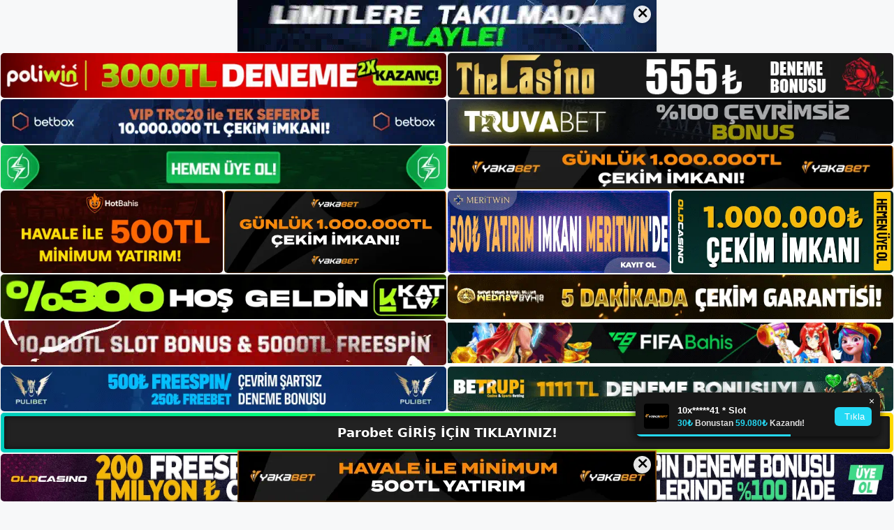

--- FILE ---
content_type: text/html; charset=UTF-8
request_url: https://parobetsikayet.com/parobet-nasil-katilabilirim/
body_size: 22200
content:
<!DOCTYPE html>
<html lang="tr">
<head>
	<meta name="google-site-verification" content="Ab00cHWLAfQJ1wkC5jA0Xy7v6w17PHQKGGKTz0Oo8QE" />
	<meta charset="UTF-8">
	<meta name='robots' content='index, follow, max-image-preview:large, max-snippet:-1, max-video-preview:-1' />
<meta name="generator" content="Bu sitenin AMP ve CDN (İç Link) kurulumu NGY tarafından yapılmıştır."/><meta name="viewport" content="width=device-width, initial-scale=1">
	<!-- This site is optimized with the Yoast SEO plugin v26.8 - https://yoast.com/product/yoast-seo-wordpress/ -->
	<title>Parobet Nasıl Katılabilirim - Parobet Giriş, Parobet Yeni Adresi</title>
	<meta name="description" content="Parobet nasıl katılabilirim Parobet canlı bahis sitesine katılmak çocuk oyuncağı. Parobet web sitesine kayıt formunu 18 yaşını doldurmuş" />
	<link rel="canonical" href="https://parobetsikayet.com/parobet-nasil-katilabilirim/" />
	<meta property="og:locale" content="tr_TR" />
	<meta property="og:type" content="article" />
	<meta property="og:title" content="Parobet Nasıl Katılabilirim - Parobet Giriş, Parobet Yeni Adresi" />
	<meta property="og:description" content="Parobet nasıl katılabilirim Parobet canlı bahis sitesine katılmak çocuk oyuncağı. Parobet web sitesine kayıt formunu 18 yaşını doldurmuş" />
	<meta property="og:url" content="https://parobetsikayet.com/parobet-nasil-katilabilirim/" />
	<meta property="og:site_name" content="Parobet Giriş, Parobet Yeni Adresi" />
	<meta property="article:published_time" content="2024-03-30T19:00:00+00:00" />
	<meta property="article:modified_time" content="2024-07-02T20:28:36+00:00" />
	<meta name="author" content="admin" />
	<meta name="twitter:card" content="summary_large_image" />
	<meta name="twitter:label1" content="Yazan:" />
	<meta name="twitter:data1" content="admin" />
	<meta name="twitter:label2" content="Tahmini okuma süresi" />
	<meta name="twitter:data2" content="5 dakika" />
	<script type="application/ld+json" class="yoast-schema-graph">{"@context":"https://schema.org","@graph":[{"@type":"Article","@id":"https://parobetsikayet.com/parobet-nasil-katilabilirim/#article","isPartOf":{"@id":"https://parobetsikayet.com/parobet-nasil-katilabilirim/"},"author":{"name":"admin","@id":"https://parobetsikayet.com/#/schema/person/d33779e39428cd5065f2dd9788b40e49"},"headline":"Parobet Nasıl Katılabilirim","datePublished":"2024-03-30T19:00:00+00:00","dateModified":"2024-07-02T20:28:36+00:00","mainEntityOfPage":{"@id":"https://parobetsikayet.com/parobet-nasil-katilabilirim/"},"wordCount":1093,"commentCount":0,"publisher":{"@id":"https://parobetsikayet.com/#/schema/person/21d0ba25ddb6f6972af2e91673c6fb81"},"image":{"@id":"https://parobetsikayet.com/parobet-nasil-katilabilirim/#primaryimage"},"thumbnailUrl":"https://parobetsikayet.com/wp-content/uploads/2024/03/parobet-nasil-katilabilirim.jpg","keywords":["parobet casino oyunları","parobet nasıl katılabilirim","parobet para yatirma"],"articleSection":["Parobet"],"inLanguage":"tr","potentialAction":[{"@type":"CommentAction","name":"Comment","target":["https://parobetsikayet.com/parobet-nasil-katilabilirim/#respond"]}]},{"@type":"WebPage","@id":"https://parobetsikayet.com/parobet-nasil-katilabilirim/","url":"https://parobetsikayet.com/parobet-nasil-katilabilirim/","name":"Parobet Nasıl Katılabilirim - Parobet Giriş, Parobet Yeni Adresi","isPartOf":{"@id":"https://parobetsikayet.com/#website"},"primaryImageOfPage":{"@id":"https://parobetsikayet.com/parobet-nasil-katilabilirim/#primaryimage"},"image":{"@id":"https://parobetsikayet.com/parobet-nasil-katilabilirim/#primaryimage"},"thumbnailUrl":"https://parobetsikayet.com/wp-content/uploads/2024/03/parobet-nasil-katilabilirim.jpg","datePublished":"2024-03-30T19:00:00+00:00","dateModified":"2024-07-02T20:28:36+00:00","description":"Parobet nasıl katılabilirim Parobet canlı bahis sitesine katılmak çocuk oyuncağı. Parobet web sitesine kayıt formunu 18 yaşını doldurmuş","breadcrumb":{"@id":"https://parobetsikayet.com/parobet-nasil-katilabilirim/#breadcrumb"},"inLanguage":"tr","potentialAction":[{"@type":"ReadAction","target":["https://parobetsikayet.com/parobet-nasil-katilabilirim/"]}]},{"@type":"ImageObject","inLanguage":"tr","@id":"https://parobetsikayet.com/parobet-nasil-katilabilirim/#primaryimage","url":"https://parobetsikayet.com/wp-content/uploads/2024/03/parobet-nasil-katilabilirim.jpg","contentUrl":"https://parobetsikayet.com/wp-content/uploads/2024/03/parobet-nasil-katilabilirim.jpg","width":1920,"height":1080,"caption":"Lütfen gerekli tüm bilgileri sağlayın ve site yöneticisinin her uygulama için kullanıcı sözleşmesini aldığından emin olun"},{"@type":"BreadcrumbList","@id":"https://parobetsikayet.com/parobet-nasil-katilabilirim/#breadcrumb","itemListElement":[{"@type":"ListItem","position":1,"name":"Anasayfa","item":"https://parobetsikayet.com/"},{"@type":"ListItem","position":2,"name":"Parobet Nasıl Katılabilirim"}]},{"@type":"WebSite","@id":"https://parobetsikayet.com/#website","url":"https://parobetsikayet.com/","name":"Parobet Giriş, Parobet Yeni Adresi","description":"Parobet Bahis Sitesi","publisher":{"@id":"https://parobetsikayet.com/#/schema/person/21d0ba25ddb6f6972af2e91673c6fb81"},"potentialAction":[{"@type":"SearchAction","target":{"@type":"EntryPoint","urlTemplate":"https://parobetsikayet.com/?s={search_term_string}"},"query-input":{"@type":"PropertyValueSpecification","valueRequired":true,"valueName":"search_term_string"}}],"inLanguage":"tr"},{"@type":["Person","Organization"],"@id":"https://parobetsikayet.com/#/schema/person/21d0ba25ddb6f6972af2e91673c6fb81","name":"parobet","image":{"@type":"ImageObject","inLanguage":"tr","@id":"https://parobetsikayet.com/#/schema/person/image/","url":"https://parobetsikayet.com/wp-content/uploads/2023/05/cropped-Parobet.jpg","contentUrl":"https://parobetsikayet.com/wp-content/uploads/2023/05/cropped-Parobet.jpg","width":171,"height":37,"caption":"parobet"},"logo":{"@id":"https://parobetsikayet.com/#/schema/person/image/"}},{"@type":"Person","@id":"https://parobetsikayet.com/#/schema/person/d33779e39428cd5065f2dd9788b40e49","name":"admin","image":{"@type":"ImageObject","inLanguage":"tr","@id":"https://parobetsikayet.com/#/schema/person/image/","url":"https://secure.gravatar.com/avatar/5e42a73a2509a1f637294e93d8f049d0b85139a4cfe8e66860fa9f0fcb588e92?s=96&d=mm&r=g","contentUrl":"https://secure.gravatar.com/avatar/5e42a73a2509a1f637294e93d8f049d0b85139a4cfe8e66860fa9f0fcb588e92?s=96&d=mm&r=g","caption":"admin"},"sameAs":["https://parobetsikayet.com"],"url":"https://parobetsikayet.com/author/admin/"}]}</script>
	<!-- / Yoast SEO plugin. -->


<link rel="alternate" type="application/rss+xml" title="Parobet Giriş, Parobet Yeni Adresi &raquo; akışı" href="https://parobetsikayet.com/feed/" />
<link rel="alternate" type="application/rss+xml" title="Parobet Giriş, Parobet Yeni Adresi &raquo; yorum akışı" href="https://parobetsikayet.com/comments/feed/" />
<link rel="alternate" type="application/rss+xml" title="Parobet Giriş, Parobet Yeni Adresi &raquo; Parobet Nasıl Katılabilirim yorum akışı" href="https://parobetsikayet.com/parobet-nasil-katilabilirim/feed/" />
<link rel="alternate" title="oEmbed (JSON)" type="application/json+oembed" href="https://parobetsikayet.com/wp-json/oembed/1.0/embed?url=https%3A%2F%2Fparobetsikayet.com%2Fparobet-nasil-katilabilirim%2F" />
<link rel="alternate" title="oEmbed (XML)" type="text/xml+oembed" href="https://parobetsikayet.com/wp-json/oembed/1.0/embed?url=https%3A%2F%2Fparobetsikayet.com%2Fparobet-nasil-katilabilirim%2F&#038;format=xml" />
<style id='wp-img-auto-sizes-contain-inline-css'>
img:is([sizes=auto i],[sizes^="auto," i]){contain-intrinsic-size:3000px 1500px}
/*# sourceURL=wp-img-auto-sizes-contain-inline-css */
</style>
<style id='wp-emoji-styles-inline-css'>

	img.wp-smiley, img.emoji {
		display: inline !important;
		border: none !important;
		box-shadow: none !important;
		height: 1em !important;
		width: 1em !important;
		margin: 0 0.07em !important;
		vertical-align: -0.1em !important;
		background: none !important;
		padding: 0 !important;
	}
/*# sourceURL=wp-emoji-styles-inline-css */
</style>
<style id='wp-block-library-inline-css'>
:root{--wp-block-synced-color:#7a00df;--wp-block-synced-color--rgb:122,0,223;--wp-bound-block-color:var(--wp-block-synced-color);--wp-editor-canvas-background:#ddd;--wp-admin-theme-color:#007cba;--wp-admin-theme-color--rgb:0,124,186;--wp-admin-theme-color-darker-10:#006ba1;--wp-admin-theme-color-darker-10--rgb:0,107,160.5;--wp-admin-theme-color-darker-20:#005a87;--wp-admin-theme-color-darker-20--rgb:0,90,135;--wp-admin-border-width-focus:2px}@media (min-resolution:192dpi){:root{--wp-admin-border-width-focus:1.5px}}.wp-element-button{cursor:pointer}:root .has-very-light-gray-background-color{background-color:#eee}:root .has-very-dark-gray-background-color{background-color:#313131}:root .has-very-light-gray-color{color:#eee}:root .has-very-dark-gray-color{color:#313131}:root .has-vivid-green-cyan-to-vivid-cyan-blue-gradient-background{background:linear-gradient(135deg,#00d084,#0693e3)}:root .has-purple-crush-gradient-background{background:linear-gradient(135deg,#34e2e4,#4721fb 50%,#ab1dfe)}:root .has-hazy-dawn-gradient-background{background:linear-gradient(135deg,#faaca8,#dad0ec)}:root .has-subdued-olive-gradient-background{background:linear-gradient(135deg,#fafae1,#67a671)}:root .has-atomic-cream-gradient-background{background:linear-gradient(135deg,#fdd79a,#004a59)}:root .has-nightshade-gradient-background{background:linear-gradient(135deg,#330968,#31cdcf)}:root .has-midnight-gradient-background{background:linear-gradient(135deg,#020381,#2874fc)}:root{--wp--preset--font-size--normal:16px;--wp--preset--font-size--huge:42px}.has-regular-font-size{font-size:1em}.has-larger-font-size{font-size:2.625em}.has-normal-font-size{font-size:var(--wp--preset--font-size--normal)}.has-huge-font-size{font-size:var(--wp--preset--font-size--huge)}.has-text-align-center{text-align:center}.has-text-align-left{text-align:left}.has-text-align-right{text-align:right}.has-fit-text{white-space:nowrap!important}#end-resizable-editor-section{display:none}.aligncenter{clear:both}.items-justified-left{justify-content:flex-start}.items-justified-center{justify-content:center}.items-justified-right{justify-content:flex-end}.items-justified-space-between{justify-content:space-between}.screen-reader-text{border:0;clip-path:inset(50%);height:1px;margin:-1px;overflow:hidden;padding:0;position:absolute;width:1px;word-wrap:normal!important}.screen-reader-text:focus{background-color:#ddd;clip-path:none;color:#444;display:block;font-size:1em;height:auto;left:5px;line-height:normal;padding:15px 23px 14px;text-decoration:none;top:5px;width:auto;z-index:100000}html :where(.has-border-color){border-style:solid}html :where([style*=border-top-color]){border-top-style:solid}html :where([style*=border-right-color]){border-right-style:solid}html :where([style*=border-bottom-color]){border-bottom-style:solid}html :where([style*=border-left-color]){border-left-style:solid}html :where([style*=border-width]){border-style:solid}html :where([style*=border-top-width]){border-top-style:solid}html :where([style*=border-right-width]){border-right-style:solid}html :where([style*=border-bottom-width]){border-bottom-style:solid}html :where([style*=border-left-width]){border-left-style:solid}html :where(img[class*=wp-image-]){height:auto;max-width:100%}:where(figure){margin:0 0 1em}html :where(.is-position-sticky){--wp-admin--admin-bar--position-offset:var(--wp-admin--admin-bar--height,0px)}@media screen and (max-width:600px){html :where(.is-position-sticky){--wp-admin--admin-bar--position-offset:0px}}

/*# sourceURL=wp-block-library-inline-css */
</style><style id='wp-block-archives-inline-css'>
.wp-block-archives{box-sizing:border-box}.wp-block-archives-dropdown label{display:block}
/*# sourceURL=https://parobetsikayet.com/wp-includes/blocks/archives/style.min.css */
</style>
<style id='wp-block-categories-inline-css'>
.wp-block-categories{box-sizing:border-box}.wp-block-categories.alignleft{margin-right:2em}.wp-block-categories.alignright{margin-left:2em}.wp-block-categories.wp-block-categories-dropdown.aligncenter{text-align:center}.wp-block-categories .wp-block-categories__label{display:block;width:100%}
/*# sourceURL=https://parobetsikayet.com/wp-includes/blocks/categories/style.min.css */
</style>
<style id='wp-block-heading-inline-css'>
h1:where(.wp-block-heading).has-background,h2:where(.wp-block-heading).has-background,h3:where(.wp-block-heading).has-background,h4:where(.wp-block-heading).has-background,h5:where(.wp-block-heading).has-background,h6:where(.wp-block-heading).has-background{padding:1.25em 2.375em}h1.has-text-align-left[style*=writing-mode]:where([style*=vertical-lr]),h1.has-text-align-right[style*=writing-mode]:where([style*=vertical-rl]),h2.has-text-align-left[style*=writing-mode]:where([style*=vertical-lr]),h2.has-text-align-right[style*=writing-mode]:where([style*=vertical-rl]),h3.has-text-align-left[style*=writing-mode]:where([style*=vertical-lr]),h3.has-text-align-right[style*=writing-mode]:where([style*=vertical-rl]),h4.has-text-align-left[style*=writing-mode]:where([style*=vertical-lr]),h4.has-text-align-right[style*=writing-mode]:where([style*=vertical-rl]),h5.has-text-align-left[style*=writing-mode]:where([style*=vertical-lr]),h5.has-text-align-right[style*=writing-mode]:where([style*=vertical-rl]),h6.has-text-align-left[style*=writing-mode]:where([style*=vertical-lr]),h6.has-text-align-right[style*=writing-mode]:where([style*=vertical-rl]){rotate:180deg}
/*# sourceURL=https://parobetsikayet.com/wp-includes/blocks/heading/style.min.css */
</style>
<style id='wp-block-latest-posts-inline-css'>
.wp-block-latest-posts{box-sizing:border-box}.wp-block-latest-posts.alignleft{margin-right:2em}.wp-block-latest-posts.alignright{margin-left:2em}.wp-block-latest-posts.wp-block-latest-posts__list{list-style:none}.wp-block-latest-posts.wp-block-latest-posts__list li{clear:both;overflow-wrap:break-word}.wp-block-latest-posts.is-grid{display:flex;flex-wrap:wrap}.wp-block-latest-posts.is-grid li{margin:0 1.25em 1.25em 0;width:100%}@media (min-width:600px){.wp-block-latest-posts.columns-2 li{width:calc(50% - .625em)}.wp-block-latest-posts.columns-2 li:nth-child(2n){margin-right:0}.wp-block-latest-posts.columns-3 li{width:calc(33.33333% - .83333em)}.wp-block-latest-posts.columns-3 li:nth-child(3n){margin-right:0}.wp-block-latest-posts.columns-4 li{width:calc(25% - .9375em)}.wp-block-latest-posts.columns-4 li:nth-child(4n){margin-right:0}.wp-block-latest-posts.columns-5 li{width:calc(20% - 1em)}.wp-block-latest-posts.columns-5 li:nth-child(5n){margin-right:0}.wp-block-latest-posts.columns-6 li{width:calc(16.66667% - 1.04167em)}.wp-block-latest-posts.columns-6 li:nth-child(6n){margin-right:0}}:root :where(.wp-block-latest-posts.is-grid){padding:0}:root :where(.wp-block-latest-posts.wp-block-latest-posts__list){padding-left:0}.wp-block-latest-posts__post-author,.wp-block-latest-posts__post-date{display:block;font-size:.8125em}.wp-block-latest-posts__post-excerpt,.wp-block-latest-posts__post-full-content{margin-bottom:1em;margin-top:.5em}.wp-block-latest-posts__featured-image a{display:inline-block}.wp-block-latest-posts__featured-image img{height:auto;max-width:100%;width:auto}.wp-block-latest-posts__featured-image.alignleft{float:left;margin-right:1em}.wp-block-latest-posts__featured-image.alignright{float:right;margin-left:1em}.wp-block-latest-posts__featured-image.aligncenter{margin-bottom:1em;text-align:center}
/*# sourceURL=https://parobetsikayet.com/wp-includes/blocks/latest-posts/style.min.css */
</style>
<style id='wp-block-tag-cloud-inline-css'>
.wp-block-tag-cloud{box-sizing:border-box}.wp-block-tag-cloud.aligncenter{justify-content:center;text-align:center}.wp-block-tag-cloud a{display:inline-block;margin-right:5px}.wp-block-tag-cloud span{display:inline-block;margin-left:5px;text-decoration:none}:root :where(.wp-block-tag-cloud.is-style-outline){display:flex;flex-wrap:wrap;gap:1ch}:root :where(.wp-block-tag-cloud.is-style-outline a){border:1px solid;font-size:unset!important;margin-right:0;padding:1ch 2ch;text-decoration:none!important}
/*# sourceURL=https://parobetsikayet.com/wp-includes/blocks/tag-cloud/style.min.css */
</style>
<style id='wp-block-group-inline-css'>
.wp-block-group{box-sizing:border-box}:where(.wp-block-group.wp-block-group-is-layout-constrained){position:relative}
/*# sourceURL=https://parobetsikayet.com/wp-includes/blocks/group/style.min.css */
</style>
<style id='global-styles-inline-css'>
:root{--wp--preset--aspect-ratio--square: 1;--wp--preset--aspect-ratio--4-3: 4/3;--wp--preset--aspect-ratio--3-4: 3/4;--wp--preset--aspect-ratio--3-2: 3/2;--wp--preset--aspect-ratio--2-3: 2/3;--wp--preset--aspect-ratio--16-9: 16/9;--wp--preset--aspect-ratio--9-16: 9/16;--wp--preset--color--black: #000000;--wp--preset--color--cyan-bluish-gray: #abb8c3;--wp--preset--color--white: #ffffff;--wp--preset--color--pale-pink: #f78da7;--wp--preset--color--vivid-red: #cf2e2e;--wp--preset--color--luminous-vivid-orange: #ff6900;--wp--preset--color--luminous-vivid-amber: #fcb900;--wp--preset--color--light-green-cyan: #7bdcb5;--wp--preset--color--vivid-green-cyan: #00d084;--wp--preset--color--pale-cyan-blue: #8ed1fc;--wp--preset--color--vivid-cyan-blue: #0693e3;--wp--preset--color--vivid-purple: #9b51e0;--wp--preset--color--contrast: var(--contrast);--wp--preset--color--contrast-2: var(--contrast-2);--wp--preset--color--contrast-3: var(--contrast-3);--wp--preset--color--base: var(--base);--wp--preset--color--base-2: var(--base-2);--wp--preset--color--base-3: var(--base-3);--wp--preset--color--accent: var(--accent);--wp--preset--gradient--vivid-cyan-blue-to-vivid-purple: linear-gradient(135deg,rgb(6,147,227) 0%,rgb(155,81,224) 100%);--wp--preset--gradient--light-green-cyan-to-vivid-green-cyan: linear-gradient(135deg,rgb(122,220,180) 0%,rgb(0,208,130) 100%);--wp--preset--gradient--luminous-vivid-amber-to-luminous-vivid-orange: linear-gradient(135deg,rgb(252,185,0) 0%,rgb(255,105,0) 100%);--wp--preset--gradient--luminous-vivid-orange-to-vivid-red: linear-gradient(135deg,rgb(255,105,0) 0%,rgb(207,46,46) 100%);--wp--preset--gradient--very-light-gray-to-cyan-bluish-gray: linear-gradient(135deg,rgb(238,238,238) 0%,rgb(169,184,195) 100%);--wp--preset--gradient--cool-to-warm-spectrum: linear-gradient(135deg,rgb(74,234,220) 0%,rgb(151,120,209) 20%,rgb(207,42,186) 40%,rgb(238,44,130) 60%,rgb(251,105,98) 80%,rgb(254,248,76) 100%);--wp--preset--gradient--blush-light-purple: linear-gradient(135deg,rgb(255,206,236) 0%,rgb(152,150,240) 100%);--wp--preset--gradient--blush-bordeaux: linear-gradient(135deg,rgb(254,205,165) 0%,rgb(254,45,45) 50%,rgb(107,0,62) 100%);--wp--preset--gradient--luminous-dusk: linear-gradient(135deg,rgb(255,203,112) 0%,rgb(199,81,192) 50%,rgb(65,88,208) 100%);--wp--preset--gradient--pale-ocean: linear-gradient(135deg,rgb(255,245,203) 0%,rgb(182,227,212) 50%,rgb(51,167,181) 100%);--wp--preset--gradient--electric-grass: linear-gradient(135deg,rgb(202,248,128) 0%,rgb(113,206,126) 100%);--wp--preset--gradient--midnight: linear-gradient(135deg,rgb(2,3,129) 0%,rgb(40,116,252) 100%);--wp--preset--font-size--small: 13px;--wp--preset--font-size--medium: 20px;--wp--preset--font-size--large: 36px;--wp--preset--font-size--x-large: 42px;--wp--preset--spacing--20: 0.44rem;--wp--preset--spacing--30: 0.67rem;--wp--preset--spacing--40: 1rem;--wp--preset--spacing--50: 1.5rem;--wp--preset--spacing--60: 2.25rem;--wp--preset--spacing--70: 3.38rem;--wp--preset--spacing--80: 5.06rem;--wp--preset--shadow--natural: 6px 6px 9px rgba(0, 0, 0, 0.2);--wp--preset--shadow--deep: 12px 12px 50px rgba(0, 0, 0, 0.4);--wp--preset--shadow--sharp: 6px 6px 0px rgba(0, 0, 0, 0.2);--wp--preset--shadow--outlined: 6px 6px 0px -3px rgb(255, 255, 255), 6px 6px rgb(0, 0, 0);--wp--preset--shadow--crisp: 6px 6px 0px rgb(0, 0, 0);}:where(.is-layout-flex){gap: 0.5em;}:where(.is-layout-grid){gap: 0.5em;}body .is-layout-flex{display: flex;}.is-layout-flex{flex-wrap: wrap;align-items: center;}.is-layout-flex > :is(*, div){margin: 0;}body .is-layout-grid{display: grid;}.is-layout-grid > :is(*, div){margin: 0;}:where(.wp-block-columns.is-layout-flex){gap: 2em;}:where(.wp-block-columns.is-layout-grid){gap: 2em;}:where(.wp-block-post-template.is-layout-flex){gap: 1.25em;}:where(.wp-block-post-template.is-layout-grid){gap: 1.25em;}.has-black-color{color: var(--wp--preset--color--black) !important;}.has-cyan-bluish-gray-color{color: var(--wp--preset--color--cyan-bluish-gray) !important;}.has-white-color{color: var(--wp--preset--color--white) !important;}.has-pale-pink-color{color: var(--wp--preset--color--pale-pink) !important;}.has-vivid-red-color{color: var(--wp--preset--color--vivid-red) !important;}.has-luminous-vivid-orange-color{color: var(--wp--preset--color--luminous-vivid-orange) !important;}.has-luminous-vivid-amber-color{color: var(--wp--preset--color--luminous-vivid-amber) !important;}.has-light-green-cyan-color{color: var(--wp--preset--color--light-green-cyan) !important;}.has-vivid-green-cyan-color{color: var(--wp--preset--color--vivid-green-cyan) !important;}.has-pale-cyan-blue-color{color: var(--wp--preset--color--pale-cyan-blue) !important;}.has-vivid-cyan-blue-color{color: var(--wp--preset--color--vivid-cyan-blue) !important;}.has-vivid-purple-color{color: var(--wp--preset--color--vivid-purple) !important;}.has-black-background-color{background-color: var(--wp--preset--color--black) !important;}.has-cyan-bluish-gray-background-color{background-color: var(--wp--preset--color--cyan-bluish-gray) !important;}.has-white-background-color{background-color: var(--wp--preset--color--white) !important;}.has-pale-pink-background-color{background-color: var(--wp--preset--color--pale-pink) !important;}.has-vivid-red-background-color{background-color: var(--wp--preset--color--vivid-red) !important;}.has-luminous-vivid-orange-background-color{background-color: var(--wp--preset--color--luminous-vivid-orange) !important;}.has-luminous-vivid-amber-background-color{background-color: var(--wp--preset--color--luminous-vivid-amber) !important;}.has-light-green-cyan-background-color{background-color: var(--wp--preset--color--light-green-cyan) !important;}.has-vivid-green-cyan-background-color{background-color: var(--wp--preset--color--vivid-green-cyan) !important;}.has-pale-cyan-blue-background-color{background-color: var(--wp--preset--color--pale-cyan-blue) !important;}.has-vivid-cyan-blue-background-color{background-color: var(--wp--preset--color--vivid-cyan-blue) !important;}.has-vivid-purple-background-color{background-color: var(--wp--preset--color--vivid-purple) !important;}.has-black-border-color{border-color: var(--wp--preset--color--black) !important;}.has-cyan-bluish-gray-border-color{border-color: var(--wp--preset--color--cyan-bluish-gray) !important;}.has-white-border-color{border-color: var(--wp--preset--color--white) !important;}.has-pale-pink-border-color{border-color: var(--wp--preset--color--pale-pink) !important;}.has-vivid-red-border-color{border-color: var(--wp--preset--color--vivid-red) !important;}.has-luminous-vivid-orange-border-color{border-color: var(--wp--preset--color--luminous-vivid-orange) !important;}.has-luminous-vivid-amber-border-color{border-color: var(--wp--preset--color--luminous-vivid-amber) !important;}.has-light-green-cyan-border-color{border-color: var(--wp--preset--color--light-green-cyan) !important;}.has-vivid-green-cyan-border-color{border-color: var(--wp--preset--color--vivid-green-cyan) !important;}.has-pale-cyan-blue-border-color{border-color: var(--wp--preset--color--pale-cyan-blue) !important;}.has-vivid-cyan-blue-border-color{border-color: var(--wp--preset--color--vivid-cyan-blue) !important;}.has-vivid-purple-border-color{border-color: var(--wp--preset--color--vivid-purple) !important;}.has-vivid-cyan-blue-to-vivid-purple-gradient-background{background: var(--wp--preset--gradient--vivid-cyan-blue-to-vivid-purple) !important;}.has-light-green-cyan-to-vivid-green-cyan-gradient-background{background: var(--wp--preset--gradient--light-green-cyan-to-vivid-green-cyan) !important;}.has-luminous-vivid-amber-to-luminous-vivid-orange-gradient-background{background: var(--wp--preset--gradient--luminous-vivid-amber-to-luminous-vivid-orange) !important;}.has-luminous-vivid-orange-to-vivid-red-gradient-background{background: var(--wp--preset--gradient--luminous-vivid-orange-to-vivid-red) !important;}.has-very-light-gray-to-cyan-bluish-gray-gradient-background{background: var(--wp--preset--gradient--very-light-gray-to-cyan-bluish-gray) !important;}.has-cool-to-warm-spectrum-gradient-background{background: var(--wp--preset--gradient--cool-to-warm-spectrum) !important;}.has-blush-light-purple-gradient-background{background: var(--wp--preset--gradient--blush-light-purple) !important;}.has-blush-bordeaux-gradient-background{background: var(--wp--preset--gradient--blush-bordeaux) !important;}.has-luminous-dusk-gradient-background{background: var(--wp--preset--gradient--luminous-dusk) !important;}.has-pale-ocean-gradient-background{background: var(--wp--preset--gradient--pale-ocean) !important;}.has-electric-grass-gradient-background{background: var(--wp--preset--gradient--electric-grass) !important;}.has-midnight-gradient-background{background: var(--wp--preset--gradient--midnight) !important;}.has-small-font-size{font-size: var(--wp--preset--font-size--small) !important;}.has-medium-font-size{font-size: var(--wp--preset--font-size--medium) !important;}.has-large-font-size{font-size: var(--wp--preset--font-size--large) !important;}.has-x-large-font-size{font-size: var(--wp--preset--font-size--x-large) !important;}
/*# sourceURL=global-styles-inline-css */
</style>

<style id='classic-theme-styles-inline-css'>
/*! This file is auto-generated */
.wp-block-button__link{color:#fff;background-color:#32373c;border-radius:9999px;box-shadow:none;text-decoration:none;padding:calc(.667em + 2px) calc(1.333em + 2px);font-size:1.125em}.wp-block-file__button{background:#32373c;color:#fff;text-decoration:none}
/*# sourceURL=/wp-includes/css/classic-themes.min.css */
</style>
<link rel='stylesheet' id='generate-comments-css' href='https://parobetsikayet.com/wp-content/themes/generatepress/assets/css/components/comments.min.css?ver=3.3.0' media='all' />
<link rel='stylesheet' id='generate-style-css' href='https://parobetsikayet.com/wp-content/themes/generatepress/assets/css/main.min.css?ver=3.3.0' media='all' />
<style id='generate-style-inline-css'>
body{background-color:var(--base-2);color:var(--contrast);}a{color:var(--accent);}a{text-decoration:underline;}.entry-title a, .site-branding a, a.button, .wp-block-button__link, .main-navigation a{text-decoration:none;}a:hover, a:focus, a:active{color:var(--contrast);}.wp-block-group__inner-container{max-width:1200px;margin-left:auto;margin-right:auto;}:root{--contrast:#222222;--contrast-2:#575760;--contrast-3:#b2b2be;--base:#f0f0f0;--base-2:#f7f8f9;--base-3:#ffffff;--accent:#1e73be;}:root .has-contrast-color{color:var(--contrast);}:root .has-contrast-background-color{background-color:var(--contrast);}:root .has-contrast-2-color{color:var(--contrast-2);}:root .has-contrast-2-background-color{background-color:var(--contrast-2);}:root .has-contrast-3-color{color:var(--contrast-3);}:root .has-contrast-3-background-color{background-color:var(--contrast-3);}:root .has-base-color{color:var(--base);}:root .has-base-background-color{background-color:var(--base);}:root .has-base-2-color{color:var(--base-2);}:root .has-base-2-background-color{background-color:var(--base-2);}:root .has-base-3-color{color:var(--base-3);}:root .has-base-3-background-color{background-color:var(--base-3);}:root .has-accent-color{color:var(--accent);}:root .has-accent-background-color{background-color:var(--accent);}.top-bar{background-color:#636363;color:#ffffff;}.top-bar a{color:#ffffff;}.top-bar a:hover{color:#303030;}.site-header{background-color:var(--base-3);}.main-title a,.main-title a:hover{color:var(--contrast);}.site-description{color:var(--contrast-2);}.mobile-menu-control-wrapper .menu-toggle,.mobile-menu-control-wrapper .menu-toggle:hover,.mobile-menu-control-wrapper .menu-toggle:focus,.has-inline-mobile-toggle #site-navigation.toggled{background-color:rgba(0, 0, 0, 0.02);}.main-navigation,.main-navigation ul ul{background-color:var(--base-3);}.main-navigation .main-nav ul li a, .main-navigation .menu-toggle, .main-navigation .menu-bar-items{color:var(--contrast);}.main-navigation .main-nav ul li:not([class*="current-menu-"]):hover > a, .main-navigation .main-nav ul li:not([class*="current-menu-"]):focus > a, .main-navigation .main-nav ul li.sfHover:not([class*="current-menu-"]) > a, .main-navigation .menu-bar-item:hover > a, .main-navigation .menu-bar-item.sfHover > a{color:var(--accent);}button.menu-toggle:hover,button.menu-toggle:focus{color:var(--contrast);}.main-navigation .main-nav ul li[class*="current-menu-"] > a{color:var(--accent);}.navigation-search input[type="search"],.navigation-search input[type="search"]:active, .navigation-search input[type="search"]:focus, .main-navigation .main-nav ul li.search-item.active > a, .main-navigation .menu-bar-items .search-item.active > a{color:var(--accent);}.main-navigation ul ul{background-color:var(--base);}.separate-containers .inside-article, .separate-containers .comments-area, .separate-containers .page-header, .one-container .container, .separate-containers .paging-navigation, .inside-page-header{background-color:var(--base-3);}.entry-title a{color:var(--contrast);}.entry-title a:hover{color:var(--contrast-2);}.entry-meta{color:var(--contrast-2);}.sidebar .widget{background-color:var(--base-3);}.footer-widgets{background-color:var(--base-3);}.site-info{background-color:var(--base-3);}input[type="text"],input[type="email"],input[type="url"],input[type="password"],input[type="search"],input[type="tel"],input[type="number"],textarea,select{color:var(--contrast);background-color:var(--base-2);border-color:var(--base);}input[type="text"]:focus,input[type="email"]:focus,input[type="url"]:focus,input[type="password"]:focus,input[type="search"]:focus,input[type="tel"]:focus,input[type="number"]:focus,textarea:focus,select:focus{color:var(--contrast);background-color:var(--base-2);border-color:var(--contrast-3);}button,html input[type="button"],input[type="reset"],input[type="submit"],a.button,a.wp-block-button__link:not(.has-background){color:#ffffff;background-color:#55555e;}button:hover,html input[type="button"]:hover,input[type="reset"]:hover,input[type="submit"]:hover,a.button:hover,button:focus,html input[type="button"]:focus,input[type="reset"]:focus,input[type="submit"]:focus,a.button:focus,a.wp-block-button__link:not(.has-background):active,a.wp-block-button__link:not(.has-background):focus,a.wp-block-button__link:not(.has-background):hover{color:#ffffff;background-color:#3f4047;}a.generate-back-to-top{background-color:rgba( 0,0,0,0.4 );color:#ffffff;}a.generate-back-to-top:hover,a.generate-back-to-top:focus{background-color:rgba( 0,0,0,0.6 );color:#ffffff;}:root{--gp-search-modal-bg-color:var(--base-3);--gp-search-modal-text-color:var(--contrast);--gp-search-modal-overlay-bg-color:rgba(0,0,0,0.2);}@media (max-width:768px){.main-navigation .menu-bar-item:hover > a, .main-navigation .menu-bar-item.sfHover > a{background:none;color:var(--contrast);}}.nav-below-header .main-navigation .inside-navigation.grid-container, .nav-above-header .main-navigation .inside-navigation.grid-container{padding:0px 20px 0px 20px;}.site-main .wp-block-group__inner-container{padding:40px;}.separate-containers .paging-navigation{padding-top:20px;padding-bottom:20px;}.entry-content .alignwide, body:not(.no-sidebar) .entry-content .alignfull{margin-left:-40px;width:calc(100% + 80px);max-width:calc(100% + 80px);}.rtl .menu-item-has-children .dropdown-menu-toggle{padding-left:20px;}.rtl .main-navigation .main-nav ul li.menu-item-has-children > a{padding-right:20px;}@media (max-width:768px){.separate-containers .inside-article, .separate-containers .comments-area, .separate-containers .page-header, .separate-containers .paging-navigation, .one-container .site-content, .inside-page-header{padding:30px;}.site-main .wp-block-group__inner-container{padding:30px;}.inside-top-bar{padding-right:30px;padding-left:30px;}.inside-header{padding-right:30px;padding-left:30px;}.widget-area .widget{padding-top:30px;padding-right:30px;padding-bottom:30px;padding-left:30px;}.footer-widgets-container{padding-top:30px;padding-right:30px;padding-bottom:30px;padding-left:30px;}.inside-site-info{padding-right:30px;padding-left:30px;}.entry-content .alignwide, body:not(.no-sidebar) .entry-content .alignfull{margin-left:-30px;width:calc(100% + 60px);max-width:calc(100% + 60px);}.one-container .site-main .paging-navigation{margin-bottom:20px;}}/* End cached CSS */.is-right-sidebar{width:30%;}.is-left-sidebar{width:30%;}.site-content .content-area{width:70%;}@media (max-width:768px){.main-navigation .menu-toggle,.sidebar-nav-mobile:not(#sticky-placeholder){display:block;}.main-navigation ul,.gen-sidebar-nav,.main-navigation:not(.slideout-navigation):not(.toggled) .main-nav > ul,.has-inline-mobile-toggle #site-navigation .inside-navigation > *:not(.navigation-search):not(.main-nav){display:none;}.nav-align-right .inside-navigation,.nav-align-center .inside-navigation{justify-content:space-between;}.has-inline-mobile-toggle .mobile-menu-control-wrapper{display:flex;flex-wrap:wrap;}.has-inline-mobile-toggle .inside-header{flex-direction:row;text-align:left;flex-wrap:wrap;}.has-inline-mobile-toggle .header-widget,.has-inline-mobile-toggle #site-navigation{flex-basis:100%;}.nav-float-left .has-inline-mobile-toggle #site-navigation{order:10;}}
/*# sourceURL=generate-style-inline-css */
</style>
<link rel="https://api.w.org/" href="https://parobetsikayet.com/wp-json/" /><link rel="alternate" title="JSON" type="application/json" href="https://parobetsikayet.com/wp-json/wp/v2/posts/358" /><link rel="EditURI" type="application/rsd+xml" title="RSD" href="https://parobetsikayet.com/xmlrpc.php?rsd" />
<meta name="generator" content="WordPress 6.9" />
<link rel='shortlink' href='https://parobetsikayet.com/?p=358' />
<link rel="pingback" href="https://parobetsikayet.com/xmlrpc.php">
<link rel="amphtml" href="https://parobetsikayetcom.seopelet.com/parobet-nasil-katilabilirim/amp/"><link rel="icon" href="https://parobetsikayet.com/wp-content/uploads/2023/05/cropped-cropped-Parobet-32x32.jpg" sizes="32x32" />
<link rel="icon" href="https://parobetsikayet.com/wp-content/uploads/2023/05/cropped-cropped-Parobet-192x192.jpg" sizes="192x192" />
<link rel="apple-touch-icon" href="https://parobetsikayet.com/wp-content/uploads/2023/05/cropped-cropped-Parobet-180x180.jpg" />
<meta name="msapplication-TileImage" content="https://parobetsikayet.com/wp-content/uploads/2023/05/cropped-cropped-Parobet-270x270.jpg" />
	<head>

    <meta charset="UTF-8">
    <meta name="viewport"
          content="width=device-width, user-scalable=no, initial-scale=1.0, maximum-scale=1.0, minimum-scale=1.0">
    <meta http-equiv="X-UA-Compatible" content="ie=edge">
    </head>



<style>

    .footer iframe{
        position:fixed;
        bottom:0;
        z-index:9999;
          
      }
      
  .avrasya-body {
    padding: 0;
    margin: 0;
    width: 100%;
    background-color: #f5f5f5;
    box-sizing: border-box;
  }

  .avrasya-footer-notifi iframe {
    position: fixed;
    bottom: 0;
    z-index: 9999999;
  }

  .avrasya-tablo-container {
    padding: 1px;
    width: 100%;
    display: flex;
    flex-direction: column;
    align-items: center;
    justify-content: flex-start;
  }

  .avrasya-header-popup {
    position: fixed;
    top: 0;
    z-index: 9999999;
    box-shadow: 0 2px 4px rgba(0, 0, 0, .1);
  }

  .avrasya-header-popup-content {
    margin: 0 auto;
  }

  .avrasya-header-popup-content img {
    width: 100%;
    object-fit: contain;
  }

  .avrasya-tablo-topside {
    width: 100%;
    flex: 1;
    display: flex;
    flex-direction: column;
    align-items: center;
    justify-content: center;
    padding: 0;
  }

  .avrasya-avrasya-tablo-topcard-continer,
  .avrasya-avrasya-tablo-card-continer,
  .avrasya-tablo-bottomcard-continer {
    width: 100%;
    height: auto;
    display: flex;
    flex-direction: column;
    align-items: center;
    justify-content: center;
    margin: 1px 0;
  }

  .avrasya-tablo-topcard,
  .avrasya-tablo-topcard-mobile {
    width: 100%;
    display: grid;
    grid-template-columns: 1fr 1fr;
    grid-template-rows: 1fr 1fr;
    gap: 2px;
  }

  .avrasya-tablo-topcard-mobile {
    display: none;
  }

  .avrasya-tablo-card,
  .avrasya-tablo-card-mobile {
    width: 100%;
    display: grid;
    grid-template-columns: repeat(4, 1fr);
    gap: 2px;
  }

  .avrasya-tablo-card-mobile {
    display: none;
  }

  .avrasya-tablo-bottomcard,
  .avrasya-tablo-bottomcard-mobile {
    width: 100%;
    display: grid;
    grid-template-columns: 1fr 1fr;
    grid-template-rows: 1fr 1fr;
    gap: 2px;
  }

  .avrasya-tablo-bottomcard-mobile {
    display: none;
  }

  .avrasya-tablo-topcard a,
  .avrasya-tablo-topcard-mobile a,
  .avrasya-tablo-card a,
  .avrasya-tablo-card-mobile a,
  .avrasya-tablo-bottomcard a,
  .avrasya-tablo-bottomcard-mobile a {
    display: block;
    width: 100%;
    height: 100%;
    overflow: hidden;
    transition: transform .3s ease;
    background-color: #fff;
  }

  .avrasya-tablo-topcard a img,
  .avrasya-tablo-topcard-mobile a img,
  .avrasya-tablo-card a img,
  .avrasya-tablo-card-mobile a img,
  .avrasya-tablo-bottomcard a img,
  .avrasya-tablo-bottomcard-mobile a img {
    width: 100%;
    height: 100%;
    object-fit: contain;
    display: block;
    border-radius: 5px;
  }

  .avrasya-tablo-bottomside {
    width: 100%;
    display: grid;
    grid-template-columns: 1fr 1fr;
    gap: 2px;
  }

  .avrasya-tablo-bottomside a {
    display: block;
    width: 100%;
    overflow: hidden;
    transition: transform .3s ease;
    background-color: #fff;
  }

  .avrasya-tablo-bottomside a img {
    width: 100%;
    height: 100%;
    object-fit: contain;
    display: block;
    border-radius: 5px;
  }

  .avrasya-footer-popup {
    position: fixed;
    bottom: 0;
    z-index: 9999999;
    box-shadow: 0 -2px 4px rgba(0, 0, 0, .1);
    margin-top: auto;
  }

  .avrasya-footer-popup-content {
    margin: 0 auto;
    padding: 0;
  }

  .avrasya-footer-popup-content img {
    width: 100%;
    object-fit: contain;
  }

  .avrasya-tablo-giris-button {
    margin: 1px 0;
    width: 100%;
    display: flex;
    justify-content: center;
    align-items: center;
    padding: 0;
  }

  .avrasya-footer-popup-content-left {
    margin-bottom: -6px;
  }

  .avrasya-header-popup-content-left {
    margin-bottom: -6px;
  }

  .avrasya-tablo-giris-button {
    margin: 1px 0;
    width: 100%;
    border-radius: 5px;
    padding: 0;
    background: linear-gradient(90deg,
        #00a2ff,
        #00ff73,
        #ffe600,
        #ff7b00,
        #ff00c8,
        #00a2ff);
    background-size: 300% 100%;
    animation: ledBorderMove 4s linear infinite;
    overflow: hidden;
  }

  .avrasya-tablo-giris-button a.button {
    text-align: center;
    display: flex;
    align-items: center;
    justify-content: center;
    margin: 5px;
    width: calc(100% - 4px);
    min-height: 44px;
    border-radius: 3px;
    background: #222;
    color: #fff;
    font-size: 18px;
    font-weight: bold;
    text-decoration: none;
    text-shadow: 0 2px 0 rgba(0, 0, 0, .4);
    box-shadow: inset 0 0 8px rgba(0, 0, 0, 0.6);
  }

  @keyframes ledBorderMove {
    0% {
      background-position: 0% 50%;
    }

    100% {
      background-position: 300% 50%;
    }
  }


  #close-top:checked~.avrasya-header-popup {
    display: none;
  }

  #close-bottom:checked~.avrasya-footer-popup {
    display: none;
  }

  .avrasya-tablo-banner-wrapper {
    position: relative;
  }

  .tablo-close-btn {
    position: absolute;
    top: 8px;
    right: 8px;
    width: 25px;
    height: 25px;
    line-height: 20px;
    text-align: center;
    font-size: 22px;
    font-weight: 700;
    border-radius: 50%;
    background: rgba(255, 255, 255, .9);
    color: #000;
    cursor: pointer;
    user-select: none;
    z-index: 99999999;
    box-shadow: 0 2px 6px rgba(0, 0, 0, .2);
  }

  .tablo-close-btn:hover,
  .tablo-close-btn:focus {
    outline: 2px solid rgba(255, 255, 255, .7);
  }

  .avrasya-tablo-bottomside-container {
    width: 100%;
    margin: 1px 0;
  }

  .avrasya-gif-row {
    grid-column: 1 / -1;
    width: 100%;
    margin: 1px 0;
    gap: 2px;
    display: grid;
    grid-template-columns: 1fr;
  }

  .avrasya-gif-row-mobile {
    display: none;
  }

  .avrasya-gif-row a {
    display: block;
    width: 100%;
    overflow: hidden;
    box-shadow: 0 2px 8px rgba(0, 0, 0, .1);
    transition: transform .3s ease;
    background-color: #fff;
  }

  .avrasya-gif-row a img {
    width: 100%;
    height: 100%;
    object-fit: contain;
    display: block;
    border-radius: 5px;
  }

  #close-top:checked~.avrasya-header-popup {
    display: none;
  }

  #close-top:checked~.header-spacer {
    display: none;
  }

  @media (min-width:600px) {

    .header-spacer {
      padding-bottom: 74px;
    }
  }

  @media (max-width: 1200px) {
    .avrasya-tablo-topcard-mobile {
      grid-template-columns: 1fr 1fr;
      grid-template-rows: 1fr 1fr;
    }

    .avrasya-tablo-card-mobile {
      grid-template-columns: repeat(4, 1fr);
    }

    .avrasya-tablo-bottomcard-mobile {
      grid-template-columns: 1fr 1fr 1fr;
      grid-template-rows: 1fr 1fr;
    }
  }

  @media (max-width: 900px) {
    .avrasya-gif-row {
      display: none;
    }

    .avrasya-gif-row-mobile {
      display: grid;
    }

    .avrasya-tablo-topcard-mobile,
    .avrasya-tablo-card-mobile,
    .avrasya-tablo-bottomcard-mobile {
      display: grid;
    }

    .avrasya-tablo-topcard,
    .avrasya-tablo-card,
    .avrasya-tablo-bottomcard {
      display: none;
    }

    .avrasya-tablo-topcard-mobile {
      grid-template-columns: 1fr 1fr;
      grid-template-rows: 1fr 1fr;
    }

    .avrasya-tablo-card-mobile {
      grid-template-columns: 1fr 1fr 1fr 1fr;
    }

    .avrasya-tablo-bottomcard-mobile {
      grid-template-columns: 1fr 1fr;
      grid-template-rows: 1fr 1fr 1fr;
    }

    .avrasya-tablo-bottomside {
      grid-template-columns: 1fr;
    }
  }

  @media (max-width:600px) {
    .header-spacer {
      width: 100%;
      aspect-ratio: var(--header-w, 600) / var(--header-h, 74);
    }
  }

  @media (max-width: 500px) {
    .avrasya-tablo-giris-button a.button {
      font-size: 15px;
    }

    .tablo-close-btn {
      width: 15px;
      height: 15px;
      font-size: 15px;
      line-height: 12px;
    }
  }

  @media (max-width: 400px) {
    .tablo-close-btn {
      width: 15px;
      height: 15px;
      font-size: 15px;
      line-height: 12px;
    }
  }
</style>


<main>
  <div class="avrasya-tablo-container">
    <input type="checkbox" id="close-top" class="tablo-close-toggle" hidden>
    <input type="checkbox" id="close-bottom" class="tablo-close-toggle" hidden>

          <div class="avrasya-header-popup">
        <div class="avrasya-header-popup-content avrasya-tablo-banner-wrapper">
          <label for="close-top" class="tablo-close-btn tablo-close-btn--top" aria-label="Üst bannerı kapat">×</label>
          <div class="avrasya-header-popup-content-left">
            <a href="http://shortslink2-4.com/headerbanner" rel="noopener">
              <img src="https://tabloproject2-2.com/modtablo/uploads/banner/popuphead.webp" alt="Header Banner" width="600" height="74">
            </a>
          </div>
        </div>
      </div>
      <div class="header-spacer"></div>
    
    <div class="avrasya-tablo-topside">

      <div class="avrasya-avrasya-tablo-topcard-continer">
        <div class="avrasya-tablo-topcard">
                      <a href="http://shortslink2-4.com/top1" rel="noopener">
              <img src="https://tabloproject2-2.com/modtablo/uploads/gif/poliwinweb-banner.webp" alt="" layout="responsive" width="800" height="80" layout="responsive" alt="Desktop banner">
            </a>
                      <a href="http://shortslink2-4.com/top2" rel="noopener">
              <img src="https://tabloproject2-2.com/modtablo/uploads/gif/thecasinoweb-banner.webp" alt="" layout="responsive" width="800" height="80" layout="responsive" alt="Desktop banner">
            </a>
                      <a href="http://shortslink2-4.com/top3" rel="noopener">
              <img src="https://tabloproject2-2.com/modtablo/uploads/gif/betboxweb-banner.webp" alt="" layout="responsive" width="800" height="80" layout="responsive" alt="Desktop banner">
            </a>
                      <a href="http://shortslink2-4.com/top4" rel="noopener">
              <img src="https://tabloproject2-2.com/modtablo/uploads/gif/truvabetweb-banner.webp" alt="" layout="responsive" width="800" height="80" layout="responsive" alt="Desktop banner">
            </a>
                      <a href="http://shortslink2-4.com/top5" rel="noopener">
              <img src="https://tabloproject2-2.com/modtablo/uploads/gif/nitrobahisweb-banner.webp" alt="" layout="responsive" width="800" height="80" layout="responsive" alt="Desktop banner">
            </a>
                      <a href="http://shortslink2-4.com/top6" rel="noopener">
              <img src="https://tabloproject2-2.com/modtablo/uploads/gif/yakabetweb-banner.webp" alt="" layout="responsive" width="800" height="80" layout="responsive" alt="Desktop banner">
            </a>
                  </div>
        <div class="avrasya-tablo-topcard-mobile">
                      <a href="http://shortslink2-4.com/top1" rel="noopener">
              <img src="https://tabloproject2-2.com/modtablo/uploads/gif/poliwinmobil-banner.webp" alt="" layout="responsive" width="210" height="50" layout="responsive" alt="Mobile banner">
            </a>
                      <a href="http://shortslink2-4.com/top2" rel="noopener">
              <img src="https://tabloproject2-2.com/modtablo/uploads/gif/thecasinomobil-banner.webp" alt="" layout="responsive" width="210" height="50" layout="responsive" alt="Mobile banner">
            </a>
                      <a href="http://shortslink2-4.com/top3" rel="noopener">
              <img src="https://tabloproject2-2.com/modtablo/uploads/gif/betboxmobil-banner.webp" alt="" layout="responsive" width="210" height="50" layout="responsive" alt="Mobile banner">
            </a>
                      <a href="http://shortslink2-4.com/top4" rel="noopener">
              <img src="https://tabloproject2-2.com/modtablo/uploads/gif/truvabetmobil-banner.webp" alt="" layout="responsive" width="210" height="50" layout="responsive" alt="Mobile banner">
            </a>
                      <a href="http://shortslink2-4.com/top5" rel="noopener">
              <img src="https://tabloproject2-2.com/modtablo/uploads/gif/nitrobahismobil-banner.webp" alt="" layout="responsive" width="210" height="50" layout="responsive" alt="Mobile banner">
            </a>
                      <a href="http://shortslink2-4.com/top6" rel="noopener">
              <img src="https://tabloproject2-2.com/modtablo/uploads/gif/yakabetmobil-banner.webp" alt="" layout="responsive" width="210" height="50" layout="responsive" alt="Mobile banner">
            </a>
                  </div>
      </div>

      <div class="avrasya-avrasya-tablo-card-continer">
        <div class="avrasya-tablo-card">
                      <a href="http://shortslink2-4.com/gif1" rel="noopener">
              <img src="https://tabloproject2-2.com/modtablo/uploads/gif/hotbahisweb.webp" alt="" layout="responsive" width="540" height="200" layout="responsive" alt="Desktop banner">
            </a>
                      <a href="http://shortslink2-4.com/gif2" rel="noopener">
              <img src="https://tabloproject2-2.com/modtablo/uploads/gif/yakabetweb.webp" alt="" layout="responsive" width="540" height="200" layout="responsive" alt="Desktop banner">
            </a>
                      <a href="http://shortslink2-4.com/gif4" rel="noopener">
              <img src="https://tabloproject2-2.com/modtablo/uploads/gif/meritwinweb.webp" alt="" layout="responsive" width="540" height="200" layout="responsive" alt="Desktop banner">
            </a>
                      <a href="http://shortslink2-4.com/gif3" rel="noopener">
              <img src="https://tabloproject2-2.com/modtablo/uploads/gif/oldcasinoweb.webp" alt="" layout="responsive" width="540" height="200" layout="responsive" alt="Desktop banner">
            </a>
                  </div>
        <div class="avrasya-tablo-card-mobile">
                      <a href="http://shortslink2-4.com/gif1" rel="noopener">
              <img src="https://tabloproject2-2.com/modtablo/uploads/gif/hotbahismobil.webp" alt="" layout="responsive" width="212" height="240" layout="responsive" alt="Mobile banner">
            </a>
                      <a href="http://shortslink2-4.com/gif2" rel="noopener">
              <img src="https://tabloproject2-2.com/modtablo/uploads/gif/yakabetmobil.webp" alt="" layout="responsive" width="212" height="240" layout="responsive" alt="Mobile banner">
            </a>
                      <a href="http://shortslink2-4.com/gif3" rel="noopener">
              <img src="https://tabloproject2-2.com/modtablo/uploads/gif/oldcasinomobil.webp" alt="" layout="responsive" width="212" height="240" layout="responsive" alt="Mobile banner">
            </a>
                      <a href="http://shortslink2-4.com/gif4" rel="noopener">
              <img src="https://tabloproject2-2.com/modtablo/uploads/gif/meritwinmobil.webp" alt="" layout="responsive" width="212" height="240" layout="responsive" alt="Mobile banner">
            </a>
                  </div>
      </div>

      <div class="avrasya-tablo-bottomcard-continer">
        <div class="avrasya-tablo-bottomcard">
                      <a href="http://shortslink2-4.com/banner1" rel="noopener">
              <img src="https://tabloproject2-2.com/modtablo/uploads/gif/katlaweb-banner.webp" alt="" layout="responsive" width="800" height="80" layout="responsive" alt="Desktop banner">
            </a>
                      <a href="http://shortslink2-4.com/banner2" rel="noopener">
              <img src="https://tabloproject2-2.com/modtablo/uploads/gif/medusabahisweb-banner.webp" alt="" layout="responsive" width="800" height="80" layout="responsive" alt="Desktop banner">
            </a>
                      <a href="http://shortslink2-4.com/banner3" rel="noopener">
              <img src="https://tabloproject2-2.com/modtablo/uploads/gif/wipbetweb-banner.webp" alt="" layout="responsive" width="800" height="80" layout="responsive" alt="Desktop banner">
            </a>
                      <a href="http://shortslink2-4.com/banner4" rel="noopener">
              <img src="https://tabloproject2-2.com/modtablo/uploads/gif/fifabahisweb-banner.webp" alt="" layout="responsive" width="800" height="80" layout="responsive" alt="Desktop banner">
            </a>
                      <a href="http://shortslink2-4.com/banner5" rel="noopener">
              <img src="https://tabloproject2-2.com/modtablo/uploads/gif/pulibetweb-banner.webp" alt="" layout="responsive" width="800" height="80" layout="responsive" alt="Desktop banner">
            </a>
                      <a href="http://shortslink2-4.com/banner6" rel="noopener">
              <img src="https://tabloproject2-2.com/modtablo/uploads/gif/betrupiweb-banner.webp" alt="" layout="responsive" width="800" height="80" layout="responsive" alt="Desktop banner">
            </a>
                  </div>
        <div class="avrasya-tablo-bottomcard-mobile">
                      <a href="http://shortslink2-4.com/banner1" rel="noopener">
              <img src="https://tabloproject2-2.com/modtablo/uploads/gif/katlamobil-banner.webp" alt="" layout="responsive" width="210" height="50" layout="responsive" alt="Mobile banner">
            </a>
                      <a href="http://shortslink2-4.com/banner2" rel="noopener">
              <img src="https://tabloproject2-2.com/modtablo/uploads/gif/medusabahismobil-banner.webp" alt="" layout="responsive" width="210" height="50" layout="responsive" alt="Mobile banner">
            </a>
                      <a href="http://shortslink2-4.com/banner3" rel="noopener">
              <img src="https://tabloproject2-2.com/modtablo/uploads/gif/wipbetmobil-banner.webp" alt="" layout="responsive" width="210" height="50" layout="responsive" alt="Mobile banner">
            </a>
                      <a href="http://shortslink2-4.com/banner4" rel="noopener">
              <img src="https://tabloproject2-2.com/modtablo/uploads/gif/fifabahismobil-banner.webp" alt="" layout="responsive" width="210" height="50" layout="responsive" alt="Mobile banner">
            </a>
                      <a href="http://shortslink2-4.com/banner5" rel="noopener">
              <img src="https://tabloproject2-2.com/modtablo/uploads/gif/pulibetmobil-banner.webp" alt="" layout="responsive" width="210" height="50" layout="responsive" alt="Mobile banner">
            </a>
                      <a href="http://shortslink2-4.com/banner6" rel="noopener">
              <img src="https://tabloproject2-2.com/modtablo/uploads/gif/betrupimobil-banner.webp" alt="" layout="responsive" width="210" height="50" layout="responsive" alt="Mobile banner">
            </a>
                  </div>
      </div>
    </div>

    <div class="avrasya-tablo-giris-button">
      <a class="button" href="http://shortslink2-4.com/marketingaff" rel="noopener">Parobet GİRİŞ İÇİN TIKLAYINIZ!</a>
    </div>



    <div class="avrasya-tablo-bottomside-container">
      <div class="avrasya-tablo-bottomside">
                  <a href="http://shortslink2-4.com/tablo1" rel="noopener" title="Site">
            <img src="https://tabloproject2-2.com/modtablo/uploads/oldcasino.webp" alt="" width="940" height="100" layout="responsive">
          </a>

                    <a href="http://shortslink2-4.com/tablo2" rel="noopener" title="Site">
            <img src="https://tabloproject2-2.com/modtablo/uploads/masterbetting.webp" alt="" width="940" height="100" layout="responsive">
          </a>

                    <a href="http://shortslink2-4.com/tablo3" rel="noopener" title="Site">
            <img src="https://tabloproject2-2.com/modtablo/uploads/casinra.webp" alt="" width="940" height="100" layout="responsive">
          </a>

                    <a href="http://shortslink2-4.com/tablo4" rel="noopener" title="Site">
            <img src="https://tabloproject2-2.com/modtablo/uploads/barbibet.webp" alt="" width="940" height="100" layout="responsive">
          </a>

                    <a href="http://shortslink2-4.com/tablo5" rel="noopener" title="Site">
            <img src="https://tabloproject2-2.com/modtablo/uploads/pusulabet.webp" alt="" width="940" height="100" layout="responsive">
          </a>

                    <a href="http://shortslink2-4.com/tablo6" rel="noopener" title="Site">
            <img src="https://tabloproject2-2.com/modtablo/uploads/casinoprom.webp" alt="" width="940" height="100" layout="responsive">
          </a>

                    <a href="http://shortslink2-4.com/tablo7" rel="noopener" title="Site">
            <img src="https://tabloproject2-2.com/modtablo/uploads/betra.webp" alt="" width="940" height="100" layout="responsive">
          </a>

                    <a href="http://shortslink2-4.com/tablo8" rel="noopener" title="Site">
            <img src="https://tabloproject2-2.com/modtablo/uploads/hiltonbet.webp" alt="" width="940" height="100" layout="responsive">
          </a>

                    <a href="http://shortslink2-4.com/tablo9" rel="noopener" title="Site">
            <img src="https://tabloproject2-2.com/modtablo/uploads/stonebahis.webp" alt="" width="940" height="100" layout="responsive">
          </a>

                    <a href="http://shortslink2-4.com/tablo10" rel="noopener" title="Site">
            <img src="https://tabloproject2-2.com/modtablo/uploads/maxwin.webp" alt="" width="940" height="100" layout="responsive">
          </a>

          
                          <div class="avrasya-gif-row">
                <a href="http://shortslink2-4.com/h11" rel="noopener" title="Gif">
                  <img src="https://tabloproject2-2.com/modtablo/uploads/gif/sahabetweb-h.webp" alt="" layout="responsive" height="45">
                </a>
              </div>
            
                          <div class="avrasya-gif-row-mobile">
                <a href="http://shortslink2-4.com/h11" rel="noopener" title="Gif">
                  <img src="https://tabloproject2-2.com/modtablo/uploads/gif/sahabetmobil-h.webp" alt="" layout="responsive" height="70">
                </a>
              </div>
            
                  <a href="http://shortslink2-4.com/tablo11" rel="noopener" title="Site">
            <img src="https://tabloproject2-2.com/modtablo/uploads/locabet.webp" alt="" width="940" height="100" layout="responsive">
          </a>

                    <a href="http://shortslink2-4.com/tablo12" rel="noopener" title="Site">
            <img src="https://tabloproject2-2.com/modtablo/uploads/romabet.webp" alt="" width="940" height="100" layout="responsive">
          </a>

                    <a href="http://shortslink2-4.com/tablo13" rel="noopener" title="Site">
            <img src="https://tabloproject2-2.com/modtablo/uploads/milosbet.webp" alt="" width="940" height="100" layout="responsive">
          </a>

                    <a href="http://shortslink2-4.com/tablo14" rel="noopener" title="Site">
            <img src="https://tabloproject2-2.com/modtablo/uploads/piabet.webp" alt="" width="940" height="100" layout="responsive">
          </a>

                    <a href="http://shortslink2-4.com/tablo15" rel="noopener" title="Site">
            <img src="https://tabloproject2-2.com/modtablo/uploads/gettobet.webp" alt="" width="940" height="100" layout="responsive">
          </a>

                    <a href="http://shortslink2-4.com/tablo16" rel="noopener" title="Site">
            <img src="https://tabloproject2-2.com/modtablo/uploads/betovis.webp" alt="" width="940" height="100" layout="responsive">
          </a>

                    <a href="http://shortslink2-4.com/tablo17" rel="noopener" title="Site">
            <img src="https://tabloproject2-2.com/modtablo/uploads/milbet.webp" alt="" width="940" height="100" layout="responsive">
          </a>

                    <a href="http://shortslink2-4.com/tablo18" rel="noopener" title="Site">
            <img src="https://tabloproject2-2.com/modtablo/uploads/imajbet.webp" alt="" width="940" height="100" layout="responsive">
          </a>

                    <a href="http://shortslink2-4.com/tablo19" rel="noopener" title="Site">
            <img src="https://tabloproject2-2.com/modtablo/uploads/vizebet.webp" alt="" width="940" height="100" layout="responsive">
          </a>

                    <a href="http://shortslink2-4.com/tablo20" rel="noopener" title="Site">
            <img src="https://tabloproject2-2.com/modtablo/uploads/mersobahis.webp" alt="" width="940" height="100" layout="responsive">
          </a>

          
                          <div class="avrasya-gif-row">
                <a href="http://shortslink2-4.com/h21" rel="noopener" title="Gif">
                  <img src="https://tabloproject2-2.com/modtablo/uploads/gif/wojobetweb-h.webp" alt="" layout="responsive" height="45">
                </a>
              </div>
            
                          <div class="avrasya-gif-row-mobile">
                <a href="http://shortslink2-4.com/h21" rel="noopener" title="Gif">
                  <img src="https://tabloproject2-2.com/modtablo/uploads/gif/wojobetmobil-h.webp" alt="" layout="responsive" height="70">
                </a>
              </div>
            
                  <a href="http://shortslink2-4.com/tablo21" rel="noopener" title="Site">
            <img src="https://tabloproject2-2.com/modtablo/uploads/tulipbet.webp" alt="" width="940" height="100" layout="responsive">
          </a>

                    <a href="http://shortslink2-4.com/tablo22" rel="noopener" title="Site">
            <img src="https://tabloproject2-2.com/modtablo/uploads/betgaranti.webp" alt="" width="940" height="100" layout="responsive">
          </a>

                    <a href="http://shortslink2-4.com/tablo23" rel="noopener" title="Site">
            <img src="https://tabloproject2-2.com/modtablo/uploads/kolaybet.webp" alt="" width="940" height="100" layout="responsive">
          </a>

                    <a href="http://shortslink2-4.com/tablo24" rel="noopener" title="Site">
            <img src="https://tabloproject2-2.com/modtablo/uploads/betlivo.webp" alt="" width="940" height="100" layout="responsive">
          </a>

                    <a href="http://shortslink2-4.com/tablo25" rel="noopener" title="Site">
            <img src="https://tabloproject2-2.com/modtablo/uploads/betpark.webp" alt="" width="940" height="100" layout="responsive">
          </a>

                    <a href="http://shortslink2-4.com/tablo26" rel="noopener" title="Site">
            <img src="https://tabloproject2-2.com/modtablo/uploads/huqqabet.webp" alt="" width="940" height="100" layout="responsive">
          </a>

                    <a href="http://shortslink2-4.com/tablo27" rel="noopener" title="Site">
            <img src="https://tabloproject2-2.com/modtablo/uploads/tuccobet.webp" alt="" width="940" height="100" layout="responsive">
          </a>

                    <a href="http://shortslink2-4.com/tablo28" rel="noopener" title="Site">
            <img src="https://tabloproject2-2.com/modtablo/uploads/kargabet.webp" alt="" width="940" height="100" layout="responsive">
          </a>

                    <a href="http://shortslink2-4.com/tablo29" rel="noopener" title="Site">
            <img src="https://tabloproject2-2.com/modtablo/uploads/epikbahis.webp" alt="" width="940" height="100" layout="responsive">
          </a>

                    <a href="http://shortslink2-4.com/tablo30" rel="noopener" title="Site">
            <img src="https://tabloproject2-2.com/modtablo/uploads/ilelebet.webp" alt="" width="940" height="100" layout="responsive">
          </a>

          
                          <div class="avrasya-gif-row">
                <a href="http://shortslink2-4.com/h31" rel="noopener" title="Gif">
                  <img src="https://tabloproject2-2.com/modtablo/uploads/gif/onwinweb-h.webp" alt="" layout="responsive" height="45">
                </a>
              </div>
            
                          <div class="avrasya-gif-row-mobile">
                <a href="http://shortslink2-4.com/h31" rel="noopener" title="Gif">
                  <img src="https://tabloproject2-2.com/modtablo/uploads/gif/onwinmobil-h.webp" alt="" layout="responsive" height="70">
                </a>
              </div>
            
                  <a href="http://shortslink2-4.com/tablo31" rel="noopener" title="Site">
            <img src="https://tabloproject2-2.com/modtablo/uploads/amgbahis.webp" alt="" width="940" height="100" layout="responsive">
          </a>

                    <a href="http://shortslink2-4.com/tablo32" rel="noopener" title="Site">
            <img src="https://tabloproject2-2.com/modtablo/uploads/ibizabet.webp" alt="" width="940" height="100" layout="responsive">
          </a>

                    <a href="http://shortslink2-4.com/tablo33" rel="noopener" title="Site">
            <img src="https://tabloproject2-2.com/modtablo/uploads/betci.webp" alt="" width="940" height="100" layout="responsive">
          </a>

                    <a href="http://shortslink2-4.com/tablo34" rel="noopener" title="Site">
            <img src="https://tabloproject2-2.com/modtablo/uploads/efesbetcasino.webp" alt="" width="940" height="100" layout="responsive">
          </a>

                    <a href="http://shortslink2-4.com/tablo35" rel="noopener" title="Site">
            <img src="https://tabloproject2-2.com/modtablo/uploads/bayconti.webp" alt="" width="940" height="100" layout="responsive">
          </a>

                    <a href="http://shortslink2-4.com/tablo36" rel="noopener" title="Site">
            <img src="https://tabloproject2-2.com/modtablo/uploads/verabet.webp" alt="" width="940" height="100" layout="responsive">
          </a>

                    <a href="http://shortslink2-4.com/tablo37" rel="noopener" title="Site">
            <img src="https://tabloproject2-2.com/modtablo/uploads/betist.webp" alt="" width="940" height="100" layout="responsive">
          </a>

                    <a href="http://shortslink2-4.com/tablo38" rel="noopener" title="Site">
            <img src="https://tabloproject2-2.com/modtablo/uploads/pisabet.webp" alt="" width="940" height="100" layout="responsive">
          </a>

                    <a href="http://shortslink2-4.com/tablo39" rel="noopener" title="Site">
            <img src="https://tabloproject2-2.com/modtablo/uploads/ganyanbet.webp" alt="" width="940" height="100" layout="responsive">
          </a>

                    <a href="http://shortslink2-4.com/tablo40" rel="noopener" title="Site">
            <img src="https://tabloproject2-2.com/modtablo/uploads/roketbet.webp" alt="" width="940" height="100" layout="responsive">
          </a>

          
                          <div class="avrasya-gif-row">
                <a href="http://shortslink2-4.com/h41" rel="noopener" title="Gif">
                  <img src="https://tabloproject2-2.com/modtablo/uploads/gif/tipobetweb-h.webp" alt="" layout="responsive" height="45">
                </a>
              </div>
            
                          <div class="avrasya-gif-row-mobile">
                <a href="http://shortslink2-4.com/h41" rel="noopener" title="Gif">
                  <img src="https://tabloproject2-2.com/modtablo/uploads/gif/tipobetmobil-h.webp" alt="" layout="responsive" height="70">
                </a>
              </div>
            
                  <a href="http://shortslink2-4.com/tablo41" rel="noopener" title="Site">
            <img src="https://tabloproject2-2.com/modtablo/uploads/nesilbet.webp" alt="" width="940" height="100" layout="responsive">
          </a>

                    <a href="http://shortslink2-4.com/tablo42" rel="noopener" title="Site">
            <img src="https://tabloproject2-2.com/modtablo/uploads/ganobet.webp" alt="" width="940" height="100" layout="responsive">
          </a>

                    <a href="http://shortslink2-4.com/tablo43" rel="noopener" title="Site">
            <img src="https://tabloproject2-2.com/modtablo/uploads/trwin.webp" alt="" width="940" height="100" layout="responsive">
          </a>

                    <a href="http://shortslink2-4.com/tablo44" rel="noopener" title="Site">
            <img src="https://tabloproject2-2.com/modtablo/uploads/netbahis.webp" alt="" width="940" height="100" layout="responsive">
          </a>

                    <a href="http://shortslink2-4.com/tablo45" rel="noopener" title="Site">
            <img src="https://tabloproject2-2.com/modtablo/uploads/enbet.webp" alt="" width="940" height="100" layout="responsive">
          </a>

                    <a href="http://shortslink2-4.com/tablo46" rel="noopener" title="Site">
            <img src="https://tabloproject2-2.com/modtablo/uploads/golegol.webp" alt="" width="940" height="100" layout="responsive">
          </a>

                    <a href="http://shortslink2-4.com/tablo47" rel="noopener" title="Site">
            <img src="https://tabloproject2-2.com/modtablo/uploads/exonbet.webp" alt="" width="940" height="100" layout="responsive">
          </a>

                    <a href="http://shortslink2-4.com/tablo48" rel="noopener" title="Site">
            <img src="https://tabloproject2-2.com/modtablo/uploads/suratbet.webp" alt="" width="940" height="100" layout="responsive">
          </a>

                    <a href="http://shortslink2-4.com/tablo49" rel="noopener" title="Site">
            <img src="https://tabloproject2-2.com/modtablo/uploads/kareasbet.webp" alt="" width="940" height="100" layout="responsive">
          </a>

                    <a href="http://shortslink2-4.com/tablo50" rel="noopener" title="Site">
            <img src="https://tabloproject2-2.com/modtablo/uploads/realbahis.webp" alt="" width="940" height="100" layout="responsive">
          </a>

          
                          <div class="avrasya-gif-row">
                <a href="http://shortslink2-4.com/h51" rel="noopener" title="Gif">
                  <img src="https://tabloproject2-2.com/modtablo/uploads/gif/sapphirepalaceweb-h.webp" alt="" layout="responsive" height="45">
                </a>
              </div>
            
                          <div class="avrasya-gif-row-mobile">
                <a href="http://shortslink2-4.com/h51" rel="noopener" title="Gif">
                  <img src="https://tabloproject2-2.com/modtablo/uploads/gif/sapphirepalacemobil-h.webp" alt="" layout="responsive" height="70">
                </a>
              </div>
            
                  <a href="http://shortslink2-4.com/tablo51" rel="noopener" title="Site">
            <img src="https://tabloproject2-2.com/modtablo/uploads/nisanbet.webp" alt="" width="940" height="100" layout="responsive">
          </a>

                    <a href="http://shortslink2-4.com/tablo52" rel="noopener" title="Site">
            <img src="https://tabloproject2-2.com/modtablo/uploads/ronabet.webp" alt="" width="940" height="100" layout="responsive">
          </a>

                    <a href="http://shortslink2-4.com/tablo53" rel="noopener" title="Site">
            <img src="https://tabloproject2-2.com/modtablo/uploads/roketbahis.webp" alt="" width="940" height="100" layout="responsive">
          </a>

                    <a href="http://shortslink2-4.com/tablo54" rel="noopener" title="Site">
            <img src="https://tabloproject2-2.com/modtablo/uploads/tikobet.webp" alt="" width="940" height="100" layout="responsive">
          </a>

                    <a href="http://shortslink2-4.com/tablo55" rel="noopener" title="Site">
            <img src="https://tabloproject2-2.com/modtablo/uploads/venusbet.webp" alt="" width="940" height="100" layout="responsive">
          </a>

                    <a href="http://shortslink2-4.com/tablo56" rel="noopener" title="Site">
            <img src="https://tabloproject2-2.com/modtablo/uploads/vizyonbet.webp" alt="" width="940" height="100" layout="responsive">
          </a>

                    <a href="http://shortslink2-4.com/tablo57" rel="noopener" title="Site">
            <img src="https://tabloproject2-2.com/modtablo/uploads/risebet.webp" alt="" width="940" height="100" layout="responsive">
          </a>

                    <a href="http://shortslink2-4.com/tablo58" rel="noopener" title="Site">
            <img src="https://tabloproject2-2.com/modtablo/uploads/avvabet.webp" alt="" width="940" height="100" layout="responsive">
          </a>

                    <a href="http://shortslink2-4.com/tablo59" rel="noopener" title="Site">
            <img src="https://tabloproject2-2.com/modtablo/uploads/betbigo.webp" alt="" width="940" height="100" layout="responsive">
          </a>

                    <a href="http://shortslink2-4.com/tablo60" rel="noopener" title="Site">
            <img src="https://tabloproject2-2.com/modtablo/uploads/grbets.webp" alt="" width="940" height="100" layout="responsive">
          </a>

          
                          <div class="avrasya-gif-row">
                <a href="http://shortslink2-4.com/h61" rel="noopener" title="Gif">
                  <img src="https://tabloproject2-2.com/modtablo/uploads/gif/slotioweb-h.webp" alt="" layout="responsive" height="45">
                </a>
              </div>
            
                          <div class="avrasya-gif-row-mobile">
                <a href="http://shortslink2-4.com/h61" rel="noopener" title="Gif">
                  <img src="https://tabloproject2-2.com/modtablo/uploads/gif/slotiomobil-h.webp" alt="" layout="responsive" height="70">
                </a>
              </div>
            
                  <a href="http://shortslink2-4.com/tablo61" rel="noopener" title="Site">
            <img src="https://tabloproject2-2.com/modtablo/uploads/berlinbet.webp" alt="" width="940" height="100" layout="responsive">
          </a>

                    <a href="http://shortslink2-4.com/tablo62" rel="noopener" title="Site">
            <img src="https://tabloproject2-2.com/modtablo/uploads/royalbet.webp" alt="" width="940" height="100" layout="responsive">
          </a>

                    <a href="http://shortslink2-4.com/tablo63" rel="noopener" title="Site">
            <img src="https://tabloproject2-2.com/modtablo/uploads/matixbet.webp" alt="" width="940" height="100" layout="responsive">
          </a>

                    <a href="http://shortslink2-4.com/tablo64" rel="noopener" title="Site">
            <img src="https://tabloproject2-2.com/modtablo/uploads/maxroyalcasino.webp" alt="" width="940" height="100" layout="responsive">
          </a>

                    <a href="http://shortslink2-4.com/tablo65" rel="noopener" title="Site">
            <img src="https://tabloproject2-2.com/modtablo/uploads/oslobet.webp" alt="" width="940" height="100" layout="responsive">
          </a>

                    <a href="http://shortslink2-4.com/tablo66" rel="noopener" title="Site">
            <img src="https://tabloproject2-2.com/modtablo/uploads/pasacasino.webp" alt="" width="940" height="100" layout="responsive">
          </a>

                    <a href="http://shortslink2-4.com/tablo67" rel="noopener" title="Site">
            <img src="https://tabloproject2-2.com/modtablo/uploads/hitbet.webp" alt="" width="940" height="100" layout="responsive">
          </a>

                    <a href="http://shortslink2-4.com/tablo68" rel="noopener" title="Site">
            <img src="https://tabloproject2-2.com/modtablo/uploads/yedibahis.webp" alt="" width="940" height="100" layout="responsive">
          </a>

                    <a href="http://shortslink2-4.com/tablo69" rel="noopener" title="Site">
            <img src="https://tabloproject2-2.com/modtablo/uploads/betmabet.webp" alt="" width="940" height="100" layout="responsive">
          </a>

                    <a href="http://shortslink2-4.com/tablo70" rel="noopener" title="Site">
            <img src="https://tabloproject2-2.com/modtablo/uploads/millibahis.webp" alt="" width="940" height="100" layout="responsive">
          </a>

          
                          <div class="avrasya-gif-row">
                <a href="http://shortslink2-4.com/h71" rel="noopener" title="Gif">
                  <img src="https://tabloproject2-2.com/modtablo/uploads/gif/hipbetweb-h.webp" alt="" layout="responsive" height="45">
                </a>
              </div>
            
                          <div class="avrasya-gif-row-mobile">
                <a href="http://shortslink2-4.com/h71" rel="noopener" title="Gif">
                  <img src="https://tabloproject2-2.com/modtablo/uploads/gif/hipbetmobil-h.webp" alt="" layout="responsive" height="70">
                </a>
              </div>
            
                  <a href="http://shortslink2-4.com/tablo71" rel="noopener" title="Site">
            <img src="https://tabloproject2-2.com/modtablo/uploads/antikbet.webp" alt="" width="940" height="100" layout="responsive">
          </a>

                    <a href="http://shortslink2-4.com/tablo72" rel="noopener" title="Site">
            <img src="https://tabloproject2-2.com/modtablo/uploads/betamiral.webp" alt="" width="940" height="100" layout="responsive">
          </a>

                    <a href="http://shortslink2-4.com/tablo73" rel="noopener" title="Site">
            <img src="https://tabloproject2-2.com/modtablo/uploads/polobet.webp" alt="" width="940" height="100" layout="responsive">
          </a>

                    <a href="http://shortslink2-4.com/tablo74" rel="noopener" title="Site">
            <img src="https://tabloproject2-2.com/modtablo/uploads/betkare.webp" alt="" width="940" height="100" layout="responsive">
          </a>

                    <a href="http://shortslink2-4.com/tablo75" rel="noopener" title="Site">
            <img src="https://tabloproject2-2.com/modtablo/uploads/meritlimancasino.webp" alt="" width="940" height="100" layout="responsive">
          </a>

                    <a href="http://shortslink2-4.com/tablo76" rel="noopener" title="Site">
            <img src="https://tabloproject2-2.com/modtablo/uploads/galabet.webp" alt="" width="940" height="100" layout="responsive">
          </a>

                    <a href="http://shortslink2-4.com/tablo77" rel="noopener" title="Site">
            <img src="https://tabloproject2-2.com/modtablo/uploads/siyahbet.webp" alt="" width="940" height="100" layout="responsive">
          </a>

                    <a href="http://shortslink2-4.com/tablo78" rel="noopener" title="Site">
            <img src="https://tabloproject2-2.com/modtablo/uploads/puntobahis.webp" alt="" width="940" height="100" layout="responsive">
          </a>

                    <a href="http://shortslink2-4.com/tablo79" rel="noopener" title="Site">
            <img src="https://tabloproject2-2.com/modtablo/uploads/restbet.webp" alt="" width="940" height="100" layout="responsive">
          </a>

                    <a href="http://shortslink2-4.com/tablo80" rel="noopener" title="Site">
            <img src="https://tabloproject2-2.com/modtablo/uploads/tambet.webp" alt="" width="940" height="100" layout="responsive">
          </a>

          
                          <div class="avrasya-gif-row">
                <a href="http://shortslink2-4.com/h81" rel="noopener" title="Gif">
                  <img src="https://tabloproject2-2.com/modtablo/uploads/gif/primebahisweb-h.webp" alt="" layout="responsive" height="45">
                </a>
              </div>
            
                          <div class="avrasya-gif-row-mobile">
                <a href="http://shortslink2-4.com/h81" rel="noopener" title="Gif">
                  <img src="https://tabloproject2-2.com/modtablo/uploads/gif/primebahismobil-h.webp" alt="" layout="responsive" height="70">
                </a>
              </div>
            
                  <a href="http://shortslink2-4.com/tablo81" rel="noopener" title="Site">
            <img src="https://tabloproject2-2.com/modtablo/uploads/maksibet.webp" alt="" width="940" height="100" layout="responsive">
          </a>

                    <a href="http://shortslink2-4.com/tablo82" rel="noopener" title="Site">
            <img src="https://tabloproject2-2.com/modtablo/uploads/mercurecasino.webp" alt="" width="940" height="100" layout="responsive">
          </a>

                    <a href="http://shortslink2-4.com/tablo83" rel="noopener" title="Site">
            <img src="https://tabloproject2-2.com/modtablo/uploads/betrout.webp" alt="" width="940" height="100" layout="responsive">
          </a>

                    <a href="http://shortslink2-4.com/tablo84" rel="noopener" title="Site">
            <img src="https://tabloproject2-2.com/modtablo/uploads/ilkbahis.webp" alt="" width="940" height="100" layout="responsive">
          </a>

                    <a href="http://shortslink2-4.com/tablo85" rel="noopener" title="Site">
            <img src="https://tabloproject2-2.com/modtablo/uploads/slotio.webp" alt="" width="940" height="100" layout="responsive">
          </a>

                    <a href="http://shortslink2-4.com/tablo86" rel="noopener" title="Site">
            <img src="https://tabloproject2-2.com/modtablo/uploads/napolyonbet.webp" alt="" width="940" height="100" layout="responsive">
          </a>

                    <a href="http://shortslink2-4.com/tablo87" rel="noopener" title="Site">
            <img src="https://tabloproject2-2.com/modtablo/uploads/interbahis.webp" alt="" width="940" height="100" layout="responsive">
          </a>

                    <a href="http://shortslink2-4.com/tablo88" rel="noopener" title="Site">
            <img src="https://tabloproject2-2.com/modtablo/uploads/lagoncasino.webp" alt="" width="940" height="100" layout="responsive">
          </a>

                    <a href="http://shortslink2-4.com/tablo89" rel="noopener" title="Site">
            <img src="https://tabloproject2-2.com/modtablo/uploads/fenomenbet.webp" alt="" width="940" height="100" layout="responsive">
          </a>

                    <a href="http://shortslink2-4.com/tablo90" rel="noopener" title="Site">
            <img src="https://tabloproject2-2.com/modtablo/uploads/1king.webp" alt="" width="940" height="100" layout="responsive">
          </a>

          
                          <div class="avrasya-gif-row">
                <a href="http://shortslink2-4.com/h91" rel="noopener" title="Gif">
                  <img src="https://tabloproject2-2.com/modtablo/uploads/gif/bibubetweb-h.webp" alt="" layout="responsive" height="45">
                </a>
              </div>
            
                          <div class="avrasya-gif-row-mobile">
                <a href="http://shortslink2-4.com/h91" rel="noopener" title="Gif">
                  <img src="https://tabloproject2-2.com/modtablo/uploads/gif/bibubetmobil-h.webp" alt="" layout="responsive" height="70">
                </a>
              </div>
            
                  <a href="http://shortslink2-4.com/tablo91" rel="noopener" title="Site">
            <img src="https://tabloproject2-2.com/modtablo/uploads/prizmabet.webp" alt="" width="940" height="100" layout="responsive">
          </a>

                    <a href="http://shortslink2-4.com/tablo92" rel="noopener" title="Site">
            <img src="https://tabloproject2-2.com/modtablo/uploads/almanbahis.webp" alt="" width="940" height="100" layout="responsive">
          </a>

                    <a href="http://shortslink2-4.com/tablo93" rel="noopener" title="Site">
            <img src="https://tabloproject2-2.com/modtablo/uploads/perabet.webp" alt="" width="940" height="100" layout="responsive">
          </a>

                    <a href="http://shortslink2-4.com/tablo94" rel="noopener" title="Site">
            <img src="https://tabloproject2-2.com/modtablo/uploads/yakabet.webp" alt="" width="940" height="100" layout="responsive">
          </a>

                    <a href="http://shortslink2-4.com/tablo95" rel="noopener" title="Site">
            <img src="https://tabloproject2-2.com/modtablo/uploads/diyarbet.webp" alt="" width="940" height="100" layout="responsive">
          </a>

                    <a href="http://shortslink2-4.com/tablo96" rel="noopener" title="Site">
            <img src="https://tabloproject2-2.com/modtablo/uploads/casipol.webp" alt="" width="940" height="100" layout="responsive">
          </a>

          
      </div>
    </div>


          <div class="avrasya-footer-popup">
        <div class="avrasya-footer-popup-content avrasya-tablo-banner-wrapper">
          <label for="close-bottom" class="tablo-close-btn tablo-close-btn--bottom" aria-label="Alt bannerı kapat">×</label>
          <div class="avrasya-footer-popup-content-left">
            <a href="http://shortslink2-4.com/footerbanner" rel="noopener">
              <img src="https://tabloproject2-2.com/modtablo/uploads/banner/sosyalfooter9.webp" alt="Footer Banner" width="600" height="74">
            </a>
          </div>
        </div>
      </div>
      </div>
</main></head>

<body class="wp-singular post-template-default single single-post postid-358 single-format-standard wp-custom-logo wp-embed-responsive wp-theme-generatepress right-sidebar nav-float-right separate-containers header-aligned-left dropdown-hover featured-image-active" itemtype="https://schema.org/Blog" itemscope>
	<a class="screen-reader-text skip-link" href="#content" title="İçeriğe atla">İçeriğe atla</a>		<header class="site-header has-inline-mobile-toggle" id="masthead" aria-label="Site"  itemtype="https://schema.org/WPHeader" itemscope>
			<div class="inside-header grid-container">
				<div class="site-logo">
					<a href="https://parobetsikayet.com/" rel="home">
						<img  class="header-image is-logo-image" alt="Parobet Giriş, Parobet Yeni Adresi" src="https://parobetsikayet.com/wp-content/uploads/2023/05/cropped-Parobet.jpg" width="171" height="37" />
					</a>
				</div>	<nav class="main-navigation mobile-menu-control-wrapper" id="mobile-menu-control-wrapper" aria-label="Mobile Toggle">
		<div class="menu-bar-items"></div>		<button data-nav="site-navigation" class="menu-toggle" aria-controls="primary-menu" aria-expanded="false">
			<span class="gp-icon icon-menu-bars"><svg viewBox="0 0 512 512" aria-hidden="true" xmlns="http://www.w3.org/2000/svg" width="1em" height="1em"><path d="M0 96c0-13.255 10.745-24 24-24h464c13.255 0 24 10.745 24 24s-10.745 24-24 24H24c-13.255 0-24-10.745-24-24zm0 160c0-13.255 10.745-24 24-24h464c13.255 0 24 10.745 24 24s-10.745 24-24 24H24c-13.255 0-24-10.745-24-24zm0 160c0-13.255 10.745-24 24-24h464c13.255 0 24 10.745 24 24s-10.745 24-24 24H24c-13.255 0-24-10.745-24-24z" /></svg><svg viewBox="0 0 512 512" aria-hidden="true" xmlns="http://www.w3.org/2000/svg" width="1em" height="1em"><path d="M71.029 71.029c9.373-9.372 24.569-9.372 33.942 0L256 222.059l151.029-151.03c9.373-9.372 24.569-9.372 33.942 0 9.372 9.373 9.372 24.569 0 33.942L289.941 256l151.03 151.029c9.372 9.373 9.372 24.569 0 33.942-9.373 9.372-24.569 9.372-33.942 0L256 289.941l-151.029 151.03c-9.373 9.372-24.569 9.372-33.942 0-9.372-9.373-9.372-24.569 0-33.942L222.059 256 71.029 104.971c-9.372-9.373-9.372-24.569 0-33.942z" /></svg></span><span class="screen-reader-text">Menü</span>		</button>
	</nav>
			<nav class="main-navigation has-menu-bar-items sub-menu-right" id="site-navigation" aria-label="Primary"  itemtype="https://schema.org/SiteNavigationElement" itemscope>
			<div class="inside-navigation grid-container">
								<button class="menu-toggle" aria-controls="primary-menu" aria-expanded="false">
					<span class="gp-icon icon-menu-bars"><svg viewBox="0 0 512 512" aria-hidden="true" xmlns="http://www.w3.org/2000/svg" width="1em" height="1em"><path d="M0 96c0-13.255 10.745-24 24-24h464c13.255 0 24 10.745 24 24s-10.745 24-24 24H24c-13.255 0-24-10.745-24-24zm0 160c0-13.255 10.745-24 24-24h464c13.255 0 24 10.745 24 24s-10.745 24-24 24H24c-13.255 0-24-10.745-24-24zm0 160c0-13.255 10.745-24 24-24h464c13.255 0 24 10.745 24 24s-10.745 24-24 24H24c-13.255 0-24-10.745-24-24z" /></svg><svg viewBox="0 0 512 512" aria-hidden="true" xmlns="http://www.w3.org/2000/svg" width="1em" height="1em"><path d="M71.029 71.029c9.373-9.372 24.569-9.372 33.942 0L256 222.059l151.029-151.03c9.373-9.372 24.569-9.372 33.942 0 9.372 9.373 9.372 24.569 0 33.942L289.941 256l151.03 151.029c9.372 9.373 9.372 24.569 0 33.942-9.373 9.372-24.569 9.372-33.942 0L256 289.941l-151.029 151.03c-9.373 9.372-24.569 9.372-33.942 0-9.372-9.373-9.372-24.569 0-33.942L222.059 256 71.029 104.971c-9.372-9.373-9.372-24.569 0-33.942z" /></svg></span><span class="mobile-menu">Menü</span>				</button>
						<div id="primary-menu" class="main-nav">
			<ul class="menu sf-menu">
							</ul>
		</div>
		<div class="menu-bar-items"></div>			</div>
		</nav>
					</div>
		</header>
		
	<div class="site grid-container container hfeed" id="page">
				<div class="site-content" id="content">
			
	<div class="content-area" id="primary">
		<main class="site-main" id="main">
			
<article id="post-358" class="post-358 post type-post status-publish format-standard has-post-thumbnail hentry category-parobet tag-parobet-casino-oyunlari tag-parobet-nasil-katilabilirim tag-parobet-para-yatirma" itemtype="https://schema.org/CreativeWork" itemscope>
	<div class="inside-article">
				<div class="featured-image page-header-image-single grid-container grid-parent">
			<img width="1920" height="1080" src="https://parobetsikayet.com/wp-content/uploads/2024/03/parobet-nasil-katilabilirim.jpg" class="attachment-full size-full wp-post-image" alt="Parobet web sitesine kayıt formunu 18 yaşını doldurmuş herkes giriş adresinden doldurabilir" itemprop="image" decoding="async" fetchpriority="high" />		</div>
					<header class="entry-header" aria-label="İçerik">
				<h1 class="entry-title" itemprop="headline">Parobet Nasıl Katılabilirim</h1>		<div class="entry-meta">
			<span class="posted-on"><time class="updated" datetime="2024-07-02T23:28:36+03:00" itemprop="dateModified">Temmuz 2, 2024</time><time class="entry-date published" datetime="2024-03-30T19:00:00+03:00" itemprop="datePublished">Mart 30, 2024</time></span> <span class="byline">Yazarı: <span class="author vcard" itemprop="author" itemtype="https://schema.org/Person" itemscope><a class="url fn n" href="https://parobetsikayet.com/author/admin/" title="admin tarafından yazılmış tüm yazıları görüntüle" rel="author" itemprop="url"><span class="author-name" itemprop="name">admin</span></a></span></span> 		</div>
					</header>
			
		<div class="entry-content" itemprop="text">
			<p>Parobet nasıl katılabilirim Parobet canlı bahis sitesine katılmak çocuk oyuncağı. Parobet web sitesine kayıt formunu 18 yaşını doldurmuş herkes giriş adresinden doldurabilir. Lütfen gerekli tüm bilgileri sağlayın ve site yöneticisinin her uygulama için kullanıcı sözleşmesini aldığından emin olun. Parobet web yöneticisi, herhangi bir sorun olmaması durumunda Parobet kayıt formunu onaylayacaktır. Tüm bireyler siteye kabul edilir ve kazançlarıyla hemen oynamaya başlayabilirler.</p>
<p>Parobet canlı casino ve oyun sitesi, üyelerin en sevdikleri oyunları ve bahisleri istedikleri zaman oynamalarına ve bahis oynamalarına olanak tanır. Ayrıca sitenin promosyonları ve bonusları, kullanıcılarının kârının artmasına neden olabilir. Parobet mobil destek sitesi, üye olarak siteye istediğiniz zaman erişmenizi sağlar. Parobet üyeleri bu sayede seyahat edebiliyor, çalışabiliyor ve daha fazlasını yapabiliyor. Burası sitedeki oyunları bilgisayar olmadan oynayabileceğiniz yerdir. Mobil Uygulamayı mobil cihazınıza hiçbir ücret ödemeden indirebilirsiniz. Bunun nedeni Parobet mobil cihazlardan gelen girdileri yönetebilmesi ve üyelerimizle çalışabilmesidir. Kaliteli bir çevrimiçi casino ve casino deneyimi arayanlar için gidilecek yer Parobet. Parobet üyelerinin bahis oynayabileceği birden fazla spor var. Bahis sitesi Parobet tüm üyelerine en kazançlı fırsatı sunuyor. Parobet üyeliği size çok çeşitli casino oyunlarını, özel avantajlar ve promosyonlarla oynama fırsatı verir. Parobet canlı bahis sitesinde bahis yapın ve yasal casino oyunlarından çok daha yüksek şansa sahip sporlara bahis oynayabilirsiniz.</p>
<h2><b>Parobet Canlı Bahis  Nasıl Katılabilirim</b></h2>
<p>Maçlara doğrudan maçlara da bahis yapılabilir. <i>Parobet canlı bahis  nasıl katılabilirim</i> web sitesi canlı bahislerde de üyelere indirim sağlıyor. Parobet canlı bahis sitesi hentbol, ​​futbol, ​​masa tenisi, beyzbol ve voleybol gibi çeşitli spor dalları için kesintisiz çevrimiçi bahis seçenekleri sunmaktadır. Parobet adlı canlı casino sitesi casino oyunları sunmaktadır. Parobet sunduğu casino oyunlarının sayısı diğer online casino oyun sitelerine göre daha fazladır. Bu nedenle Parobet, casino oyunları oynamaktan hoşlananlar için ideal bir seçimdir. Tipik olarak Parobet, son teknolojiye sahip altyapısı nedeniyle casino oyunları için tercih edilen destinasyondur. Çeşitli Parobet casino oyunları tüm potansiyel oyuncuları bekliyor. Casino oyuncuları bu seçenekleri sunarak daha fazla eğlenebilir ve kazançlarının tadını çıkarabilirler. Casino seçenekleri arasında jackpot oyunları, Kota gibi slot oyunları, masa oyunları ve video poker oyunlarının yanı sıra kazı kazan kartları ve kart oyunları da yer almaktadır. Üstelik bu oyunlara hiçbir ücret ödemeden ulaşabilirsiniz. Bu casino oyunlarına ücretsiz olarak erişmek için aşağıdaki oyun simgesini seçin.</p>
<h3><b>Parobet Casino Oyunları</b></h3>
<p>Türkçe dilinin desteği, özellikle üyeler için resmî bir casino sitesi olması nedeniyle Parobet casino oyunlarını çekici ve kullanımı kolay kılmaktadır. Web sitesi altyapısının yanı sıra tasarım kalitesi de oldukça iyidir. <i>Parobet casino oyunları</i> için basit ve karmaşık olmayan bir ara yüz. Bu nedenle Parobet web sitesi çok sayıda casino oyunu sunmaktadır. Sitenin tüm kullanıcıları Parobet sporlarına bahis yapma hakkına sahiptir. Günümüzde bahis yapılabilecek en popüler sporlar arasında futbol yer almaktadır. Parobet, futbolun yanı sıra spor etkinliklerine de bahis oynayabilir. Parobet tadını çıkarmanın zamanı geldi.</p>
<h3><b> Parobet Casino Bölümü</b></h3>
<p>Parobet en popüler odalarından biridir ve Parobet Canlı Casino Alanında en üst düzey para yatırma ve çekme yöntemi olarak derecelendirilmiştir. 40 farklı odaya erişim, mükemmel Türk misafirperverliği ve bilgili bir bayi ile istediğiniz kadar oynayabilirsiniz. <i> seobahis casino bölümü</i> Canlı Casinoda Bakara, bakara kart oyuncuları arasında en popüler kart oyunlarından biridir. Boş zamanlarınızda 6 farklı odada Türk pokeri ve bakara keyfini yaşayabilirsiniz. Aynı zamanda Parobet para yatırma ve çekme işlemleri oldukça güvenilirdir. Bakara canlı bakiyeleri de Euro cinsindendir.</p>
<p>Bakara kart oyunları arasında Parobet Canlı Casinodaki en popüler kart oyunlarından biri Bakaradır.Casinodaki en popüler kart oyunu kesinlikle Texas Holdem Casino Pokerdir. Parobet sunduğu hizmetlerden biri. Birçok bahisçi için para çekme hızı ve güvenilirliğinin yanı sıra, bu sorunla mücadele eden canlı casinolar da var. 7/24 para yatırma ve çekme desteği ile Parobet en hızlı poker oyunu hizmetini sunmaktadır. Kazançlarınız Euronuza aktarılarak Texas Holdem casinosundaki iki farklı odada canlı olarak Texas Holdem oynayın. Bunu seçerseniz Parobet en rekabetçi video oyununu oynarken yanlış yapmış olmazsınız. Farklı zaman dilimlerinden faaliyet gösteren binlerce oyuncuya sahip çevrimiçi bir poker sitesi. Casino ve kart tutkunları Ultima Texas Holdem, Caribbean Poker, Extreme Texas holdém (Omaha Omaha oyununun adil kabul edildiği yer) ve Caribbean Stud Poker gibi oyunları tercih ediyor. Diğer poker sitelerine göre daha az oranla oynamanın da bir faydası var. Kazananlar için en faydalı olan poker stratejileri özellikle düşük oranlı sitelerde kullanılmamaktadır.  Boş zamanlarınızda 6 <a href="https://parobetsikayet.com"><b>Parobet Kaç Oldu</b></a> farklı odada Türk pokeri ve bakara oynayabilirsiniz. Aynı zamanda Parobet para yatırma ve çekme işlemlerinin güvenilirliği de oldukça yüksektir. Canlı bakara bakiyeleri de Euro cinsindendir.</p>
<h4><b>Parobet Casino  Nasıl Katılabilirim</b></h4>
<p>Casinodaki en popüler kart oyunu kesinlikle Texas Holdem Casino Pokerdir. <i>Parobet casino  nasıl katılabilirim</i> sunduğu hizmetlerden biri. Birçok bahisçi için para çekme hızı ve güvenilirliğinin yanı sıra, bu sorunla mücadele eden canlı casinolar da var. 7/24 para yatırma ve çekme desteği ile Parobet en hızlı poker oyunu hizmetini sunmaktadır. Kazançlarınız Euronuza aktarılarak Texas Holdem casinosundaki iki farklı odada canlı olarak Texas Holdem oynayın. Bunu seçerseniz Parobet en rekabetçi video oyununu oynarken yanlış yapmış olmazsınız. Farklı zaman dilimlerinden faaliyet gösteren binlerce oyuncuya sahip çevrimiçi bir poker sitesi. Casino ve kart tutkunları Ultima Texas Holdem, Caribbean Poker, Extreme Texas holdém (Omaha Omaha oyununun adil kabul edildiği yer) ve Caribbean Stud Poker gibi oyunları tercih ediyor. Diğer poker sitelerine göre daha az oranla oynamanın da bir faydası var. Kazananlar için en faydalı olan poker stratejileri özellikle düşük oranlı sitelerde kullanılmamaktadır.</p>
		</div>

				<footer class="entry-meta" aria-label="Entry meta">
			<span class="cat-links"><span class="gp-icon icon-categories"><svg viewBox="0 0 512 512" aria-hidden="true" xmlns="http://www.w3.org/2000/svg" width="1em" height="1em"><path d="M0 112c0-26.51 21.49-48 48-48h110.014a48 48 0 0143.592 27.907l12.349 26.791A16 16 0 00228.486 128H464c26.51 0 48 21.49 48 48v224c0 26.51-21.49 48-48 48H48c-26.51 0-48-21.49-48-48V112z" /></svg></span><span class="screen-reader-text">Kategoriler </span><a href="https://parobetsikayet.com/category/parobet/" rel="category tag">Parobet</a></span> <span class="tags-links"><span class="gp-icon icon-tags"><svg viewBox="0 0 512 512" aria-hidden="true" xmlns="http://www.w3.org/2000/svg" width="1em" height="1em"><path d="M20 39.5c-8.836 0-16 7.163-16 16v176c0 4.243 1.686 8.313 4.687 11.314l224 224c6.248 6.248 16.378 6.248 22.626 0l176-176c6.244-6.244 6.25-16.364.013-22.615l-223.5-224A15.999 15.999 0 00196.5 39.5H20zm56 96c0-13.255 10.745-24 24-24s24 10.745 24 24-10.745 24-24 24-24-10.745-24-24z"/><path d="M259.515 43.015c4.686-4.687 12.284-4.687 16.97 0l228 228c4.686 4.686 4.686 12.284 0 16.97l-180 180c-4.686 4.687-12.284 4.687-16.97 0-4.686-4.686-4.686-12.284 0-16.97L479.029 279.5 259.515 59.985c-4.686-4.686-4.686-12.284 0-16.97z" /></svg></span><span class="screen-reader-text">Etiketler </span><a href="https://parobetsikayet.com/tag/parobet-casino-oyunlari/" rel="tag">parobet casino oyunları</a>, <a href="https://parobetsikayet.com/tag/parobet-nasil-katilabilirim/" rel="tag">parobet nasıl katılabilirim</a>, <a href="https://parobetsikayet.com/tag/parobet-para-yatirma/" rel="tag">parobet para yatirma</a></span> 		<nav id="nav-below" class="post-navigation" aria-label="Posts">
			<div class="nav-previous"><span class="gp-icon icon-arrow-left"><svg viewBox="0 0 192 512" aria-hidden="true" xmlns="http://www.w3.org/2000/svg" width="1em" height="1em" fill-rule="evenodd" clip-rule="evenodd" stroke-linejoin="round" stroke-miterlimit="1.414"><path d="M178.425 138.212c0 2.265-1.133 4.813-2.832 6.512L64.276 256.001l111.317 111.277c1.7 1.7 2.832 4.247 2.832 6.513 0 2.265-1.133 4.813-2.832 6.512L161.43 394.46c-1.7 1.7-4.249 2.832-6.514 2.832-2.266 0-4.816-1.133-6.515-2.832L16.407 262.514c-1.699-1.7-2.832-4.248-2.832-6.513 0-2.265 1.133-4.813 2.832-6.512l131.994-131.947c1.7-1.699 4.249-2.831 6.515-2.831 2.265 0 4.815 1.132 6.514 2.831l14.163 14.157c1.7 1.7 2.832 3.965 2.832 6.513z" fill-rule="nonzero" /></svg></span><span class="prev"><a href="https://parobetsikayet.com/parobet-spor-bahisleri-icin-kullanmak/" rel="prev">Parobet Spor Bahisleri İçin Kullanmak</a></span></div><div class="nav-next"><span class="gp-icon icon-arrow-right"><svg viewBox="0 0 192 512" aria-hidden="true" xmlns="http://www.w3.org/2000/svg" width="1em" height="1em" fill-rule="evenodd" clip-rule="evenodd" stroke-linejoin="round" stroke-miterlimit="1.414"><path d="M178.425 256.001c0 2.266-1.133 4.815-2.832 6.515L43.599 394.509c-1.7 1.7-4.248 2.833-6.514 2.833s-4.816-1.133-6.515-2.833l-14.163-14.162c-1.699-1.7-2.832-3.966-2.832-6.515 0-2.266 1.133-4.815 2.832-6.515l111.317-111.316L16.407 144.685c-1.699-1.7-2.832-4.249-2.832-6.515s1.133-4.815 2.832-6.515l14.163-14.162c1.7-1.7 4.249-2.833 6.515-2.833s4.815 1.133 6.514 2.833l131.994 131.993c1.7 1.7 2.832 4.249 2.832 6.515z" fill-rule="nonzero" /></svg></span><span class="next"><a href="https://parobetsikayet.com/parobet-basketbol-maci-icin-kupon/" rel="next">Parobet Basketbol Maçı İçin Kupon</a></span></div>		</nav>
				</footer>
			</div>
</article>

			<div class="comments-area">
				<div id="comments">

		<div id="respond" class="comment-respond">
		<h3 id="reply-title" class="comment-reply-title">Yorum yapın <small><a rel="nofollow" id="cancel-comment-reply-link" href="/parobet-nasil-katilabilirim/#respond" style="display:none;">Yanıtı iptal et</a></small></h3><form action="https://parobetsikayet.com/wp-comments-post.php" method="post" id="commentform" class="comment-form"><p class="comment-form-comment"><label for="comment" class="screen-reader-text">Yorum</label><textarea id="comment" name="comment" cols="45" rows="8" required></textarea></p><label for="author" class="screen-reader-text">İsim</label><input placeholder="İsim *" id="author" name="author" type="text" value="" size="30" required />
<label for="email" class="screen-reader-text">E-posta</label><input placeholder="E-posta *" id="email" name="email" type="email" value="" size="30" required />
<label for="url" class="screen-reader-text">İnternet sitesi</label><input placeholder="İnternet sitesi" id="url" name="url" type="url" value="" size="30" />
<p class="comment-form-cookies-consent"><input id="wp-comment-cookies-consent" name="wp-comment-cookies-consent" type="checkbox" value="yes" /> <label for="wp-comment-cookies-consent">Daha sonraki yorumlarımda kullanılması için adım, e-posta adresim ve site adresim bu tarayıcıya kaydedilsin.</label></p>
<p class="form-submit"><input name="submit" type="submit" id="submit" class="submit" value="Yorum yap" /> <input type='hidden' name='comment_post_ID' value='358' id='comment_post_ID' />
<input type='hidden' name='comment_parent' id='comment_parent' value='0' />
</p></form>	</div><!-- #respond -->
	
</div><!-- #comments -->
			</div>

					</main>
	</div>

	<div class="widget-area sidebar is-right-sidebar" id="right-sidebar">
	<div class="inside-right-sidebar">
		<aside id="block-9" class="widget inner-padding widget_block">
<div class="wp-block-group"><div class="wp-block-group__inner-container is-layout-flow wp-block-group-is-layout-flow">
<h2 class="wp-block-heading">Son Yazılar</h2>


<ul class="wp-block-latest-posts__list wp-block-latest-posts"><li><a class="wp-block-latest-posts__post-title" href="https://parobetsikayet.com/parobet-hizli-tanitim/">Parobet Hızlı Tanıtım</a></li>
<li><a class="wp-block-latest-posts__post-title" href="https://parobetsikayet.com/parobet-oyun-analizi/">Parobet Oyun Analizi</a></li>
<li><a class="wp-block-latest-posts__post-title" href="https://parobetsikayet.com/parobet-hizli-giris/">Parobet Hızlı Giriş</a></li>
<li><a class="wp-block-latest-posts__post-title" href="https://parobetsikayet.com/parobet-canli-izleme/">Parobet Canlı İzleme</a></li>
<li><a class="wp-block-latest-posts__post-title" href="https://parobetsikayet.com/parobet-eglence-katilim/">Parobet Eğlence Katılım</a></li>
<li><a class="wp-block-latest-posts__post-title" href="https://parobetsikayet.com/parobet-canli-yatirim/">Parobet Canlı Yatırım</a></li>
<li><a class="wp-block-latest-posts__post-title" href="https://parobetsikayet.com/parobet-yenilikci-bahisler/">Parobet Yenilikçi Bahisler</a></li>
<li><a class="wp-block-latest-posts__post-title" href="https://parobetsikayet.com/parobet-lig-bahisleri/">Parobet Lig Bahisleri</a></li>
<li><a class="wp-block-latest-posts__post-title" href="https://parobetsikayet.com/parobet-yardim/">Parobet Yardım</a></li>
<li><a class="wp-block-latest-posts__post-title" href="https://parobetsikayet.com/parobet-guvenilirligi/">Parobet Güvenilirliği</a></li>
<li><a class="wp-block-latest-posts__post-title" href="https://parobetsikayet.com/parobet-iletisim/">Parobet İletişim</a></li>
<li><a class="wp-block-latest-posts__post-title" href="https://parobetsikayet.com/parobet-canli-bahis-sitesi/">Parobet Canlı Bahis Sitesi</a></li>
<li><a class="wp-block-latest-posts__post-title" href="https://parobetsikayet.com/parobet-spor-ve-casinolar/">Parobet Spor Ve Casinolar</a></li>
<li><a class="wp-block-latest-posts__post-title" href="https://parobetsikayet.com/parobet-mobil-girislerinde-adres-problemi/">Parobet Mobil Girişlerinde Adres Problemi</a></li>
<li><a class="wp-block-latest-posts__post-title" href="https://parobetsikayet.com/parobet-casinolar/">Parobet Casinolar</a></li>
<li><a class="wp-block-latest-posts__post-title" href="https://parobetsikayet.com/parobet-kazanc/">Parobet Kazanç</a></li>
<li><a class="wp-block-latest-posts__post-title" href="https://parobetsikayet.com/parobet-spor-meraklilari/">Parobet Spor Meraklıları</a></li>
<li><a class="wp-block-latest-posts__post-title" href="https://parobetsikayet.com/parobet-cevrimici-bahis-sitesi/">Parobet Çevrimiçi Bahis Sitesi</a></li>
<li><a class="wp-block-latest-posts__post-title" href="https://parobetsikayet.com/parobet-destek-ekibi/">Parobet Destek Ekibi</a></li>
<li><a class="wp-block-latest-posts__post-title" href="https://parobetsikayet.com/parobet-bahis-sitesinin-mobil-versiyonu/">Parobet Bahis Sitesinin Mobil Versiyonu</a></li>
<li><a class="wp-block-latest-posts__post-title" href="https://parobetsikayet.com/parobet-blackjack-oyunu/">Parobet Blackjack Oyunu</a></li>
<li><a class="wp-block-latest-posts__post-title" href="https://parobetsikayet.com/parobet-destek-hatti/">Parobet Destek Hattı</a></li>
<li><a class="wp-block-latest-posts__post-title" href="https://parobetsikayet.com/parobet-oranlar/">Parobet Oranlar</a></li>
<li><a class="wp-block-latest-posts__post-title" href="https://parobetsikayet.com/parobet-erisim/">Parobet Erişim</a></li>
<li><a class="wp-block-latest-posts__post-title" href="https://parobetsikayet.com/parobet-mobil-baglanti/">Parobet Mobil Bağlantı</a></li>
</ul></div></div>
</aside><aside id="block-11" class="widget inner-padding widget_block">
<div class="wp-block-group"><div class="wp-block-group__inner-container is-layout-flow wp-block-group-is-layout-flow">
<h2 class="wp-block-heading">Kategoriler</h2>


<ul class="wp-block-categories-list wp-block-categories">	<li class="cat-item cat-item-1"><a href="https://parobetsikayet.com/category/parobet/">Parobet</a>
</li>
</ul></div></div>
</aside><aside id="block-13" class="widget inner-padding widget_block">
<div class="wp-block-group"><div class="wp-block-group__inner-container is-layout-flow wp-block-group-is-layout-flow">
<h2 class="wp-block-heading">Etiket Bulutu</h2>


<p class="wp-block-tag-cloud"><a href="https://parobetsikayet.com/tag/adresi-parobet/" class="tag-cloud-link tag-link-12 tag-link-position-1" style="font-size: 11.405405405405pt;" aria-label="adresi parobet (2 öge)">adresi parobet</a>
<a href="https://parobetsikayet.com/tag/bahis-sitesi-parobet/" class="tag-cloud-link tag-link-315 tag-link-position-2" style="font-size: 13.675675675676pt;" aria-label="bahis sitesi parobet (3 öge)">bahis sitesi parobet</a>
<a href="https://parobetsikayet.com/tag/canli-parobet/" class="tag-cloud-link tag-link-42 tag-link-position-3" style="font-size: 15.567567567568pt;" aria-label="canli parobet (4 öge)">canli parobet</a>
<a href="https://parobetsikayet.com/tag/casino-sitesi-parobet/" class="tag-cloud-link tag-link-291 tag-link-position-4" style="font-size: 11.405405405405pt;" aria-label="casino sitesi parobet (2 öge)">casino sitesi parobet</a>
<a href="https://parobetsikayet.com/tag/giris-adresi-parobet/" class="tag-cloud-link tag-link-148 tag-link-position-5" style="font-size: 11.405405405405pt;" aria-label="giris adresi parobet (2 öge)">giris adresi parobet</a>
<a href="https://parobetsikayet.com/tag/girisi-parobet/" class="tag-cloud-link tag-link-141 tag-link-position-6" style="font-size: 13.675675675676pt;" aria-label="girisi parobet (3 öge)">girisi parobet</a>
<a href="https://parobetsikayet.com/tag/giris-parobet/" class="tag-cloud-link tag-link-30 tag-link-position-7" style="font-size: 13.675675675676pt;" aria-label="giris parobet (3 öge)">giris parobet</a>
<a href="https://parobetsikayet.com/tag/giris-yap-parobet/" class="tag-cloud-link tag-link-238 tag-link-position-8" style="font-size: 17.081081081081pt;" aria-label="giris yap parobet (5 öge)">giris yap parobet</a>
<a href="https://parobetsikayet.com/tag/guncel-adresi-parobet/" class="tag-cloud-link tag-link-272 tag-link-position-9" style="font-size: 11.405405405405pt;" aria-label="güncel adresi parobet (2 öge)">güncel adresi parobet</a>
<a href="https://parobetsikayet.com/tag/kayit-parobet/" class="tag-cloud-link tag-link-57 tag-link-position-10" style="font-size: 18.405405405405pt;" aria-label="kayit parobet (6 öge)">kayit parobet</a>
<a href="https://parobetsikayet.com/tag/mobil-parobet/" class="tag-cloud-link tag-link-36 tag-link-position-11" style="font-size: 18.405405405405pt;" aria-label="mobil parobet (6 öge)">mobil parobet</a>
<a href="https://parobetsikayet.com/tag/parobet-adresi/" class="tag-cloud-link tag-link-98 tag-link-position-12" style="font-size: 11.405405405405pt;" aria-label="parobet adresi (2 öge)">parobet adresi</a>
<a href="https://parobetsikayet.com/tag/parobet-altyapi-bilgileri/" class="tag-cloud-link tag-link-448 tag-link-position-13" style="font-size: 8pt;" aria-label="parobet altyapı bilgileri (1 öge)">parobet altyapı bilgileri</a>
<a href="https://parobetsikayet.com/tag/parobet-bahis/" class="tag-cloud-link tag-link-153 tag-link-position-14" style="font-size: 15.567567567568pt;" aria-label="parobet bahis (4 öge)">parobet bahis</a>
<a href="https://parobetsikayet.com/tag/parobet-bahis-sitesi/" class="tag-cloud-link tag-link-175 tag-link-position-15" style="font-size: 17.081081081081pt;" aria-label="parobet bahis sitesi (5 öge)">parobet bahis sitesi</a>
<a href="https://parobetsikayet.com/tag/parobet-basit-tiklamalar/" class="tag-cloud-link tag-link-482 tag-link-position-16" style="font-size: 8pt;" aria-label="parobet basit tıklamalar (1 öge)">parobet basit tıklamalar</a>
<a href="https://parobetsikayet.com/tag/parobet-basketbol-maci-icin-kupon/" class="tag-cloud-link tag-link-347 tag-link-position-17" style="font-size: 8pt;" aria-label="parobet basketbol maçı i̇çin kupon (1 öge)">parobet basketbol maçı i̇çin kupon</a>
<a href="https://parobetsikayet.com/tag/parobet-black-jack/" class="tag-cloud-link tag-link-430 tag-link-position-18" style="font-size: 8pt;" aria-label="parobet black jack (1 öge)">parobet black jack</a>
<a href="https://parobetsikayet.com/tag/parobet-bonus/" class="tag-cloud-link tag-link-33 tag-link-position-19" style="font-size: 13.675675675676pt;" aria-label="parobet bonus (3 öge)">parobet bonus</a>
<a href="https://parobetsikayet.com/tag/parobet-canli/" class="tag-cloud-link tag-link-54 tag-link-position-20" style="font-size: 11.405405405405pt;" aria-label="parobet canli (2 öge)">parobet canli</a>
<a href="https://parobetsikayet.com/tag/parobet-canli-mac-izle/" class="tag-cloud-link tag-link-459 tag-link-position-21" style="font-size: 11.405405405405pt;" aria-label="parobet canli maç izle (2 öge)">parobet canli maç izle</a>
<a href="https://parobetsikayet.com/tag/parobet-canli-bahis/" class="tag-cloud-link tag-link-111 tag-link-position-22" style="font-size: 13.675675675676pt;" aria-label="parobet canlı bahis (3 öge)">parobet canlı bahis</a>
<a href="https://parobetsikayet.com/tag/b-parobet-canli-bahisleri-b/" class="tag-cloud-link tag-link-446 tag-link-position-23" style="font-size: 8pt;" aria-label="parobet canlı bahisleri (1 öge)">parobet canlı bahisleri</a>
<a href="https://parobetsikayet.com/tag/parobet-canli-destek/" class="tag-cloud-link tag-link-28 tag-link-position-24" style="font-size: 15.567567567568pt;" aria-label="parobet canlı destek (4 öge)">parobet canlı destek</a>
<a href="https://parobetsikayet.com/tag/b-parobet-canli-mac-yayini-b/" class="tag-cloud-link tag-link-470 tag-link-position-25" style="font-size: 8pt;" aria-label="parobet canlı maç yayını (1 öge)">parobet canlı maç yayını</a>
<a href="https://parobetsikayet.com/tag/parobet-casino-hizmetleri/" class="tag-cloud-link tag-link-374 tag-link-position-26" style="font-size: 8pt;" aria-label="parobet casino hizmetleri (1 öge)">parobet casino hizmetleri</a>
<a href="https://parobetsikayet.com/tag/parobet-casino-oyunlari/" class="tag-cloud-link tag-link-38 tag-link-position-27" style="font-size: 17.081081081081pt;" aria-label="parobet casino oyunları (5 öge)">parobet casino oyunları</a>
<a href="https://parobetsikayet.com/tag/parobet-casino-sitesi/" class="tag-cloud-link tag-link-174 tag-link-position-28" style="font-size: 11.405405405405pt;" aria-label="parobet casino sitesi (2 öge)">parobet casino sitesi</a>
<a href="https://parobetsikayet.com/tag/parobet-com/" class="tag-cloud-link tag-link-138 tag-link-position-29" style="font-size: 15.567567567568pt;" aria-label="parobet com (4 öge)">parobet com</a>
<a href="https://parobetsikayet.com/tag/parobet-dusuk-faiz/" class="tag-cloud-link tag-link-454 tag-link-position-30" style="font-size: 8pt;" aria-label="parobet düşük faiz (1 öge)">parobet düşük faiz</a>
<a href="https://parobetsikayet.com/tag/parobet-erismemi-engelleyen-sey-nedir/" class="tag-cloud-link tag-link-350 tag-link-position-31" style="font-size: 8pt;" aria-label="parobet erişmemi engelleyen şey nedir (1 öge)">parobet erişmemi engelleyen şey nedir</a>
<a href="https://parobetsikayet.com/tag/b-parobet-favori-oyunlar-b/" class="tag-cloud-link tag-link-483 tag-link-position-32" style="font-size: 8pt;" aria-label="parobet favori oyunlar (1 öge)">parobet favori oyunlar</a>
<a href="https://parobetsikayet.com/tag/parobet-gercek-slot-oyunu/" class="tag-cloud-link tag-link-461 tag-link-position-33" style="font-size: 8pt;" aria-label="parobet gerçek slot oyunu (1 öge)">parobet gerçek slot oyunu</a>
<a href="https://parobetsikayet.com/tag/parobet-giris-adresi/" class="tag-cloud-link tag-link-131 tag-link-position-34" style="font-size: 11.405405405405pt;" aria-label="parobet giris adresi (2 öge)">parobet giris adresi</a>
<a href="https://parobetsikayet.com/tag/parobet-girisi/" class="tag-cloud-link tag-link-285 tag-link-position-35" style="font-size: 19.351351351351pt;" aria-label="parobet girisi (7 öge)">parobet girisi</a>
<a href="https://parobetsikayet.com/tag/parobet-giris-twitter/" class="tag-cloud-link tag-link-95 tag-link-position-36" style="font-size: 15.567567567568pt;" aria-label="parobet giris twitter (4 öge)">parobet giris twitter</a>
<a href="https://parobetsikayet.com/tag/parobet-giris/" class="tag-cloud-link tag-link-11 tag-link-position-37" style="font-size: 22pt;" aria-label="parobet giriş (10 öge)">parobet giriş</a>
<a href="https://parobetsikayet.com/tag/parobet-giris-oyunlari/" class="tag-cloud-link tag-link-399 tag-link-position-38" style="font-size: 8pt;" aria-label="parobet giriş  oyunları (1 öge)">parobet giriş  oyunları</a>
<a href="https://parobetsikayet.com/tag/parobet-guncel/" class="tag-cloud-link tag-link-166 tag-link-position-39" style="font-size: 13.675675675676pt;" aria-label="parobet güncel (3 öge)">parobet güncel</a>
<a href="https://parobetsikayet.com/tag/parobet-guncel-adres/" class="tag-cloud-link tag-link-353 tag-link-position-40" style="font-size: 8pt;" aria-label="parobet güncel adres (1 öge)">parobet güncel adres</a>
<a href="https://parobetsikayet.com/tag/parobet-guncel-adresi/" class="tag-cloud-link tag-link-51 tag-link-position-41" style="font-size: 18.405405405405pt;" aria-label="parobet güncel adresi (6 öge)">parobet güncel adresi</a>
<a href="https://parobetsikayet.com/tag/parobet-guvenilir-mi/" class="tag-cloud-link tag-link-91 tag-link-position-42" style="font-size: 11.405405405405pt;" aria-label="parobet güvenilir mi (2 öge)">parobet güvenilir mi</a>
<a href="https://parobetsikayet.com/tag/parobet-guvenlir-mi/" class="tag-cloud-link tag-link-81 tag-link-position-43" style="font-size: 17.081081081081pt;" aria-label="parobet güvenlir mi (5 öge)">parobet güvenlir mi</a>
<a href="https://parobetsikayet.com/tag/parobet-hakkinda/" class="tag-cloud-link tag-link-328 tag-link-position-44" style="font-size: 11.405405405405pt;" aria-label="parobet hakkında (2 öge)">parobet hakkında</a>
<a href="https://parobetsikayet.com/tag/b-parobet-hesabini-izleyin-b/" class="tag-cloud-link tag-link-348 tag-link-position-45" style="font-size: 8pt;" aria-label="parobet hesabını i̇zleyin (1 öge)">parobet hesabını i̇zleyin</a>
<a href="https://parobetsikayet.com/tag/parobet-hizmetleri/" class="tag-cloud-link tag-link-368 tag-link-position-46" style="font-size: 8pt;" aria-label="parobet hizmetleri (1 öge)">parobet hizmetleri</a>
<a href="https://parobetsikayet.com/tag/parobet-instagram/" class="tag-cloud-link tag-link-379 tag-link-position-47" style="font-size: 11.405405405405pt;" aria-label="parobet instagram (2 öge)">parobet instagram</a>
<a href="https://parobetsikayet.com/tag/parobet-i%cc%87cerikli-mi-black-jack/" class="tag-cloud-link tag-link-436 tag-link-position-48" style="font-size: 8pt;" aria-label="parobet i̇çerikli mi black jack (1 öge)">parobet i̇çerikli mi black jack</a>
<a href="https://parobetsikayet.com/tag/parobet-icin-bahis-secenekleri/" class="tag-cloud-link tag-link-457 tag-link-position-49" style="font-size: 8pt;" aria-label="parobet i̇çin bahis seçenekleri (1 öge)">parobet i̇çin bahis seçenekleri</a>
<a href="https://parobetsikayet.com/tag/parobet-icin-ios-mobil-uygulamasi-var-mi/" class="tag-cloud-link tag-link-434 tag-link-position-50" style="font-size: 8pt;" aria-label="parobet i̇çin i̇os mobil uygulaması var mı (1 öge)">parobet i̇çin i̇os mobil uygulaması var mı</a>
<a href="https://parobetsikayet.com/tag/parobet-kullanicilari/" class="tag-cloud-link tag-link-371 tag-link-position-51" style="font-size: 8pt;" aria-label="parobet kullanıcıları (1 öge)">parobet kullanıcıları</a>
<a href="https://parobetsikayet.com/tag/parobet-live-musteri-hizmetleri-yardim-hatti/" class="tag-cloud-link tag-link-334 tag-link-position-52" style="font-size: 8pt;" aria-label="parobet live müşteri hizmetleri yardım hattı (1 öge)">parobet live müşteri hizmetleri yardım hattı</a>
<a href="https://parobetsikayet.com/tag/parobet-mac-izleme/" class="tag-cloud-link tag-link-188 tag-link-position-53" style="font-size: 17.081081081081pt;" aria-label="parobet maç izleme (5 öge)">parobet maç izleme</a>
<a href="https://parobetsikayet.com/tag/parobet-mobil-bahis-sitesi/" class="tag-cloud-link tag-link-428 tag-link-position-54" style="font-size: 8pt;" aria-label="parobet mobil bahis sitesi (1 öge)">parobet mobil bahis sitesi</a>
<a href="https://parobetsikayet.com/tag/parobet-nasil-giris-yapilir/" class="tag-cloud-link tag-link-458 tag-link-position-55" style="font-size: 8pt;" aria-label="parobet nasıl giriş yapılır (1 öge)">parobet nasıl giriş yapılır</a>
<a href="https://parobetsikayet.com/tag/parobet-nasil-katilabilirim/" class="tag-cloud-link tag-link-336 tag-link-position-56" style="font-size: 8pt;" aria-label="parobet nasıl katılabilirim (1 öge)">parobet nasıl katılabilirim</a>
<a href="https://parobetsikayet.com/tag/parobet-neden-yasaklandi/" class="tag-cloud-link tag-link-393 tag-link-position-57" style="font-size: 8pt;" aria-label="parobet neden yasaklandı (1 öge)">parobet neden yasaklandı</a>
<a href="https://parobetsikayet.com/tag/parobet-oyunlari/" class="tag-cloud-link tag-link-398 tag-link-position-58" style="font-size: 8pt;" aria-label="parobet oyunları (1 öge)">parobet oyunları</a>
<a href="https://parobetsikayet.com/tag/parobet-oyun-turu/" class="tag-cloud-link tag-link-466 tag-link-position-59" style="font-size: 8pt;" aria-label="parobet oyun türü (1 öge)">parobet oyun türü</a>
<a href="https://parobetsikayet.com/tag/parobet-para-yatirma/" class="tag-cloud-link tag-link-116 tag-link-position-60" style="font-size: 15.567567567568pt;" aria-label="parobet para yatirma (4 öge)">parobet para yatirma</a>
<a href="https://parobetsikayet.com/tag/parobet-para-cekme/" class="tag-cloud-link tag-link-84 tag-link-position-61" style="font-size: 20.297297297297pt;" aria-label="parobet para çekme (8 öge)">parobet para çekme</a>
<a href="https://parobetsikayet.com/tag/parobet-plus/" class="tag-cloud-link tag-link-451 tag-link-position-62" style="font-size: 8pt;" aria-label="parobet plus (1 öge)">parobet plus</a>
<a href="https://parobetsikayet.com/tag/parobet-poker-yasal-mi/" class="tag-cloud-link tag-link-475 tag-link-position-63" style="font-size: 8pt;" aria-label="parobet poker yasal mı (1 öge)">parobet poker yasal mı</a>
<a href="https://parobetsikayet.com/tag/b-parobet-populer-oyunlar-b/" class="tag-cloud-link tag-link-473 tag-link-position-64" style="font-size: 8pt;" aria-label="parobet popüler oyunlar (1 öge)">parobet popüler oyunlar</a>
<a href="https://parobetsikayet.com/tag/parobet-promosyon/" class="tag-cloud-link tag-link-181 tag-link-position-65" style="font-size: 15.567567567568pt;" aria-label="parobet promosyon (4 öge)">parobet promosyon</a>
<a href="https://parobetsikayet.com/tag/parobet-promosyon-kodu/" class="tag-cloud-link tag-link-39 tag-link-position-66" style="font-size: 15.567567567568pt;" aria-label="parobet promosyon kodu (4 öge)">parobet promosyon kodu</a>
<a href="https://parobetsikayet.com/tag/parobet-sorun-cozme/" class="tag-cloud-link tag-link-472 tag-link-position-67" style="font-size: 8pt;" aria-label="parobet sorun çözme (1 öge)">parobet sorun çözme</a>
<a href="https://parobetsikayet.com/tag/parobet-sosyal-aglarda/" class="tag-cloud-link tag-link-366 tag-link-position-68" style="font-size: 8pt;" aria-label="parobet sosyal ağlarda (1 öge)">parobet sosyal ağlarda</a>
<a href="https://parobetsikayet.com/tag/parobet-sosyal-medya/" class="tag-cloud-link tag-link-164 tag-link-position-69" style="font-size: 11.405405405405pt;" aria-label="parobet sosyal medya (2 öge)">parobet sosyal medya</a>
<a href="https://parobetsikayet.com/tag/parobet-sosyal-medyada/" class="tag-cloud-link tag-link-365 tag-link-position-70" style="font-size: 8pt;" aria-label="parobet sosyal medyada (1 öge)">parobet sosyal medyada</a>
<a href="https://parobetsikayet.com/tag/parobet-spor-bahisleri/" class="tag-cloud-link tag-link-157 tag-link-position-71" style="font-size: 11.405405405405pt;" aria-label="parobet spor bahisleri (2 öge)">parobet spor bahisleri</a>
<a href="https://parobetsikayet.com/tag/parobet-spor-bahisleri-icin-kullanmak/" class="tag-cloud-link tag-link-333 tag-link-position-72" style="font-size: 8pt;" aria-label="parobet spor bahisleri i̇çin kullanmak (1 öge)">parobet spor bahisleri i̇çin kullanmak</a>
<a href="https://parobetsikayet.com/tag/parobet-telegram/" class="tag-cloud-link tag-link-109 tag-link-position-73" style="font-size: 19.351351351351pt;" aria-label="parobet telegram (7 öge)">parobet telegram</a>
<a href="https://parobetsikayet.com/tag/parobet-tv/" class="tag-cloud-link tag-link-286 tag-link-position-74" style="font-size: 11.405405405405pt;" aria-label="parobet tv (2 öge)">parobet tv</a>
<a href="https://parobetsikayet.com/tag/parobet-tv-canli-mac/" class="tag-cloud-link tag-link-9 tag-link-position-75" style="font-size: 17.081081081081pt;" aria-label="parobet tv canli maç (5 öge)">parobet tv canli maç</a>
<a href="https://parobetsikayet.com/tag/parobet-tv-canli-mac-izle/" class="tag-cloud-link tag-link-70 tag-link-position-76" style="font-size: 11.405405405405pt;" aria-label="parobet tv canli maç izle (2 öge)">parobet tv canli maç izle</a>
<a href="https://parobetsikayet.com/tag/parobet-tv-izle/" class="tag-cloud-link tag-link-191 tag-link-position-77" style="font-size: 13.675675675676pt;" aria-label="parobet tv izle (3 öge)">parobet tv izle</a>
<a href="https://parobetsikayet.com/tag/parobet-turkiye-faaliyetleri/" class="tag-cloud-link tag-link-469 tag-link-position-78" style="font-size: 8pt;" aria-label="parobet türkiye faaliyetleri (1 öge)">parobet türkiye faaliyetleri</a>
<a href="https://parobetsikayet.com/tag/parobet-web-siteleri/" class="tag-cloud-link tag-link-445 tag-link-position-79" style="font-size: 8pt;" aria-label="parobet web siteleri (1 öge)">parobet web siteleri</a>
<a href="https://parobetsikayet.com/tag/parobet-web-sitesi/" class="tag-cloud-link tag-link-52 tag-link-position-80" style="font-size: 13.675675675676pt;" aria-label="parobet web sitesi (3 öge)">parobet web sitesi</a>
<a href="https://parobetsikayet.com/tag/parobet-whatsapp/" class="tag-cloud-link tag-link-100 tag-link-position-81" style="font-size: 13.675675675676pt;" aria-label="parobet whatsapp (3 öge)">parobet whatsapp</a>
<a href="https://parobetsikayet.com/tag/parobet-yasal-mi/" class="tag-cloud-link tag-link-463 tag-link-position-82" style="font-size: 8pt;" aria-label="parobet yasal mı (1 öge)">parobet yasal mı</a>
<a href="https://parobetsikayet.com/tag/parobet-yeni-adres/" class="tag-cloud-link tag-link-222 tag-link-position-83" style="font-size: 15.567567567568pt;" aria-label="parobet yeni adres (4 öge)">parobet yeni adres</a>
<a href="https://parobetsikayet.com/tag/parobet-yeni-adresi/" class="tag-cloud-link tag-link-332 tag-link-position-84" style="font-size: 13.675675675676pt;" aria-label="parobet yeni adresi (3 öge)">parobet yeni adresi</a>
<a href="https://parobetsikayet.com/tag/parobet-yeni-giris/" class="tag-cloud-link tag-link-275 tag-link-position-85" style="font-size: 17.081081081081pt;" aria-label="parobet yeni giris (5 öge)">parobet yeni giris</a>
<a href="https://parobetsikayet.com/tag/parobet-yeni-cevrimici-casinosu/" class="tag-cloud-link tag-link-395 tag-link-position-86" style="font-size: 8pt;" aria-label="parobet yeni çevrimiçi casinosu (1 öge)">parobet yeni çevrimiçi casinosu</a>
<a href="https://parobetsikayet.com/tag/parobet-yuksek-oranli-bahis/" class="tag-cloud-link tag-link-467 tag-link-position-87" style="font-size: 8pt;" aria-label="parobet yüksek oranlı bahis (1 öge)">parobet yüksek oranlı bahis</a>
<a href="https://parobetsikayet.com/tag/parobet-cevrimici-casino/" class="tag-cloud-link tag-link-460 tag-link-position-88" style="font-size: 8pt;" aria-label="parobet çevrimiçi casino (1 öge)">parobet çevrimiçi casino</a>
<a href="https://parobetsikayet.com/tag/parobet-uyelik/" class="tag-cloud-link tag-link-87 tag-link-position-89" style="font-size: 17.081081081081pt;" aria-label="parobet üyelik (5 öge)">parobet üyelik</a>
<a href="https://parobetsikayet.com/tag/parobet-uyelik-formu/" class="tag-cloud-link tag-link-201 tag-link-position-90" style="font-size: 11.405405405405pt;" aria-label="parobet üyelik formu (2 öge)">parobet üyelik formu</a>
<a href="https://parobetsikayet.com/tag/parobet-uyeligimi-iptal-etti/" class="tag-cloud-link tag-link-392 tag-link-position-91" style="font-size: 8pt;" aria-label="parobet üyeliğimi i̇ptal etti (1 öge)">parobet üyeliğimi i̇ptal etti</a>
<a href="https://parobetsikayet.com/tag/parobet-uye-olmak-icin-gerekli-belgeler/" class="tag-cloud-link tag-link-433 tag-link-position-92" style="font-size: 8pt;" aria-label="parobet üye olmak i̇çin gerekli belgeler (1 öge)">parobet üye olmak i̇çin gerekli belgeler</a>
<a href="https://parobetsikayet.com/tag/twitter-parobet/" class="tag-cloud-link tag-link-247 tag-link-position-93" style="font-size: 17.081081081081pt;" aria-label="twitter parobet (5 öge)">twitter parobet</a>
<a href="https://parobetsikayet.com/tag/yeni-cevrimici-casinosu/" class="tag-cloud-link tag-link-396 tag-link-position-94" style="font-size: 8pt;" aria-label="yeni çevrimiçi casinosu (1 öge)">yeni çevrimiçi casinosu</a>
<a href="https://parobetsikayet.com/tag/parobet-casino-masa-oyunlari/" class="tag-cloud-link tag-link-390 tag-link-position-95" style="font-size: 8pt;" aria-label=" parobet casino masa oyunları (1 öge)"> parobet casino masa oyunları</a></p></div></div>
</aside><aside id="block-15" class="widget inner-padding widget_block">
<div class="wp-block-group"><div class="wp-block-group__inner-container is-layout-flow wp-block-group-is-layout-flow">
<h2 class="wp-block-heading">Arşivler</h2>


<ul class="wp-block-archives-list wp-block-archives">	<li><a href='https://parobetsikayet.com/2025/09/'>Eylül 2025</a></li>
	<li><a href='https://parobetsikayet.com/2025/06/'>Haziran 2025</a></li>
	<li><a href='https://parobetsikayet.com/2025/05/'>Mayıs 2025</a></li>
	<li><a href='https://parobetsikayet.com/2025/02/'>Şubat 2025</a></li>
	<li><a href='https://parobetsikayet.com/2025/01/'>Ocak 2025</a></li>
	<li><a href='https://parobetsikayet.com/2024/11/'>Kasım 2024</a></li>
	<li><a href='https://parobetsikayet.com/2024/10/'>Ekim 2024</a></li>
	<li><a href='https://parobetsikayet.com/2024/09/'>Eylül 2024</a></li>
	<li><a href='https://parobetsikayet.com/2024/08/'>Ağustos 2024</a></li>
	<li><a href='https://parobetsikayet.com/2024/07/'>Temmuz 2024</a></li>
	<li><a href='https://parobetsikayet.com/2024/06/'>Haziran 2024</a></li>
	<li><a href='https://parobetsikayet.com/2024/05/'>Mayıs 2024</a></li>
	<li><a href='https://parobetsikayet.com/2024/04/'>Nisan 2024</a></li>
	<li><a href='https://parobetsikayet.com/2024/03/'>Mart 2024</a></li>
	<li><a href='https://parobetsikayet.com/2024/02/'>Şubat 2024</a></li>
	<li><a href='https://parobetsikayet.com/2024/01/'>Ocak 2024</a></li>
	<li><a href='https://parobetsikayet.com/2023/12/'>Aralık 2023</a></li>
	<li><a href='https://parobetsikayet.com/2023/11/'>Kasım 2023</a></li>
	<li><a href='https://parobetsikayet.com/2023/10/'>Ekim 2023</a></li>
	<li><a href='https://parobetsikayet.com/2023/09/'>Eylül 2023</a></li>
	<li><a href='https://parobetsikayet.com/2023/08/'>Ağustos 2023</a></li>
	<li><a href='https://parobetsikayet.com/2023/07/'>Temmuz 2023</a></li>
	<li><a href='https://parobetsikayet.com/2023/06/'>Haziran 2023</a></li>
	<li><a href='https://parobetsikayet.com/2023/05/'>Mayıs 2023</a></li>
</ul></div></div>
</aside>	</div>
</div>

	</div>
</div>


<div class="site-footer">
			<footer class="site-info" aria-label="Site"  itemtype="https://schema.org/WPFooter" itemscope>
			<div class="inside-site-info grid-container">
								<div class="copyright-bar">
					Avrasya'nın en büyük reklam platformunda olmak için Microsoft Teams: <a href="/cdn-cgi/l/email-protection" class="__cf_email__" data-cfemail="92e0f7f9fef3ffd2f3e4e0f3e1ebf3fff3e0f9f7e6fbfcf5bcf1fdff">[email&#160;protected]</a> adresimizden veya Telegram: @Avrasyamarketing adresimizden irtibat kurabilirsiniz. (Tek iletişim adreslerimiz teams / telegram ve mail adresimizdir. Harici hiçbir iletişim adresimiz bulunmamaktadır. Lütfen itibar etmeyiniz.)
Türkiye yasalarına göre 7258 sayılı kanun uyarınca yasa dışı bahis oynamanın cezaları mevcuttur. Şu an bulunduğunuz site hiç bir şekilde illegal bahis oyunları oynatmıyor ve oynamaya aracı olmuyordur.
<a href="https://hullbet.info">hullbet</a> | <a href="https://vivasbet.net">vivasbet</a> | <a href="https://bahisnowguncel.com">bahisnow</a> | <a href="https://hellbetgirisi.com">hellbet</a> | <a href="https://reslotgirisi.com">reslot</a> | <a href="https://bordobetgirisi.com">bordobet</a> | <a href="https://xsportsgiris.com">xsports</a> | <a href="https://olymposbet.org">olymposbet</a>				</div>
			</div>
		</footer>
			<div class="footer">
	<iframe src="https://tabloproject2-2.com/modtablo/footerIframe.php" name="anasayfa2" onload="" scrolling="no"  id="iframe2" frameborder="0"
	style="width:100%;" height="200" marginheight="0" marginwidth="0"></iframe>
</div>
</div>

<script data-cfasync="false" src="/cdn-cgi/scripts/5c5dd728/cloudflare-static/email-decode.min.js"></script><script type="speculationrules">
{"prefetch":[{"source":"document","where":{"and":[{"href_matches":"/*"},{"not":{"href_matches":["/wp-*.php","/wp-admin/*","/wp-content/uploads/*","/wp-content/*","/wp-content/plugins/*","/wp-content/themes/generatepress/*","/*\\?(.+)"]}},{"not":{"selector_matches":"a[rel~=\"nofollow\"]"}},{"not":{"selector_matches":".no-prefetch, .no-prefetch a"}}]},"eagerness":"conservative"}]}
</script>
<script id="generate-a11y">!function(){"use strict";if("querySelector"in document&&"addEventListener"in window){var e=document.body;e.addEventListener("mousedown",function(){e.classList.add("using-mouse")}),e.addEventListener("keydown",function(){e.classList.remove("using-mouse")})}}();</script><script id="generate-menu-js-extra">
var generatepressMenu = {"toggleOpenedSubMenus":"1","openSubMenuLabel":"Alt men\u00fcy\u00fc a\u00e7","closeSubMenuLabel":"Alt men\u00fcy\u00fc kapat"};
//# sourceURL=generate-menu-js-extra
</script>
<script src="https://parobetsikayet.com/wp-content/themes/generatepress/assets/js/menu.min.js?ver=3.3.0" id="generate-menu-js"></script>
<script src="https://parobetsikayet.com/wp-includes/js/comment-reply.min.js?ver=6.9" id="comment-reply-js" async data-wp-strategy="async" fetchpriority="low"></script>
<script id="wp-emoji-settings" type="application/json">
{"baseUrl":"https://s.w.org/images/core/emoji/17.0.2/72x72/","ext":".png","svgUrl":"https://s.w.org/images/core/emoji/17.0.2/svg/","svgExt":".svg","source":{"concatemoji":"https://parobetsikayet.com/wp-includes/js/wp-emoji-release.min.js?ver=6.9"}}
</script>
<script type="module">
/*! This file is auto-generated */
const a=JSON.parse(document.getElementById("wp-emoji-settings").textContent),o=(window._wpemojiSettings=a,"wpEmojiSettingsSupports"),s=["flag","emoji"];function i(e){try{var t={supportTests:e,timestamp:(new Date).valueOf()};sessionStorage.setItem(o,JSON.stringify(t))}catch(e){}}function c(e,t,n){e.clearRect(0,0,e.canvas.width,e.canvas.height),e.fillText(t,0,0);t=new Uint32Array(e.getImageData(0,0,e.canvas.width,e.canvas.height).data);e.clearRect(0,0,e.canvas.width,e.canvas.height),e.fillText(n,0,0);const a=new Uint32Array(e.getImageData(0,0,e.canvas.width,e.canvas.height).data);return t.every((e,t)=>e===a[t])}function p(e,t){e.clearRect(0,0,e.canvas.width,e.canvas.height),e.fillText(t,0,0);var n=e.getImageData(16,16,1,1);for(let e=0;e<n.data.length;e++)if(0!==n.data[e])return!1;return!0}function u(e,t,n,a){switch(t){case"flag":return n(e,"\ud83c\udff3\ufe0f\u200d\u26a7\ufe0f","\ud83c\udff3\ufe0f\u200b\u26a7\ufe0f")?!1:!n(e,"\ud83c\udde8\ud83c\uddf6","\ud83c\udde8\u200b\ud83c\uddf6")&&!n(e,"\ud83c\udff4\udb40\udc67\udb40\udc62\udb40\udc65\udb40\udc6e\udb40\udc67\udb40\udc7f","\ud83c\udff4\u200b\udb40\udc67\u200b\udb40\udc62\u200b\udb40\udc65\u200b\udb40\udc6e\u200b\udb40\udc67\u200b\udb40\udc7f");case"emoji":return!a(e,"\ud83e\u1fac8")}return!1}function f(e,t,n,a){let r;const o=(r="undefined"!=typeof WorkerGlobalScope&&self instanceof WorkerGlobalScope?new OffscreenCanvas(300,150):document.createElement("canvas")).getContext("2d",{willReadFrequently:!0}),s=(o.textBaseline="top",o.font="600 32px Arial",{});return e.forEach(e=>{s[e]=t(o,e,n,a)}),s}function r(e){var t=document.createElement("script");t.src=e,t.defer=!0,document.head.appendChild(t)}a.supports={everything:!0,everythingExceptFlag:!0},new Promise(t=>{let n=function(){try{var e=JSON.parse(sessionStorage.getItem(o));if("object"==typeof e&&"number"==typeof e.timestamp&&(new Date).valueOf()<e.timestamp+604800&&"object"==typeof e.supportTests)return e.supportTests}catch(e){}return null}();if(!n){if("undefined"!=typeof Worker&&"undefined"!=typeof OffscreenCanvas&&"undefined"!=typeof URL&&URL.createObjectURL&&"undefined"!=typeof Blob)try{var e="postMessage("+f.toString()+"("+[JSON.stringify(s),u.toString(),c.toString(),p.toString()].join(",")+"));",a=new Blob([e],{type:"text/javascript"});const r=new Worker(URL.createObjectURL(a),{name:"wpTestEmojiSupports"});return void(r.onmessage=e=>{i(n=e.data),r.terminate(),t(n)})}catch(e){}i(n=f(s,u,c,p))}t(n)}).then(e=>{for(const n in e)a.supports[n]=e[n],a.supports.everything=a.supports.everything&&a.supports[n],"flag"!==n&&(a.supports.everythingExceptFlag=a.supports.everythingExceptFlag&&a.supports[n]);var t;a.supports.everythingExceptFlag=a.supports.everythingExceptFlag&&!a.supports.flag,a.supports.everything||((t=a.source||{}).concatemoji?r(t.concatemoji):t.wpemoji&&t.twemoji&&(r(t.twemoji),r(t.wpemoji)))});
//# sourceURL=https://parobetsikayet.com/wp-includes/js/wp-emoji-loader.min.js
</script>

</body>
</html>
